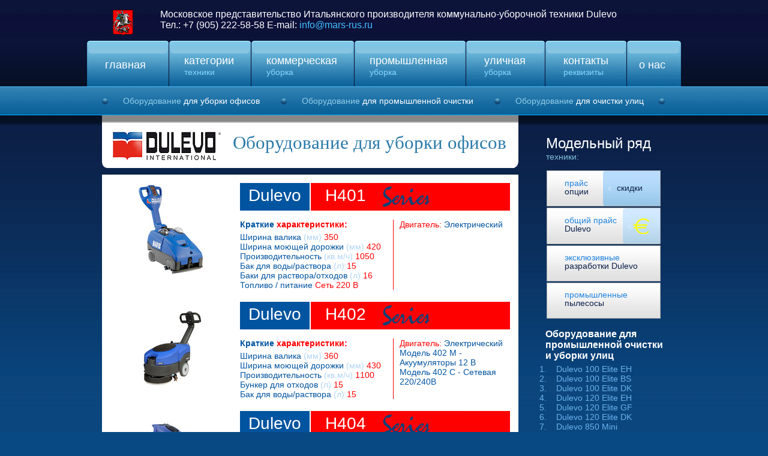

--- FILE ---
content_type: text/html; charset=windows-1251
request_url: http://dulevo-msk.ru/office-equipment.htm
body_size: 9921
content:
<!DOCTYPE HTML PUBLIC "-//W3C//DTD HTML 4.01 Transitional//EN" "http://www.w3.org/TR/html4/loose.dtd">
<html>
<head>
<title>Оборудование для уборки офисов</title>
<META NAME="description" content="Оборудование для уборки офисов">
<META NAME="keywords" content="Оборудование для уборки офисов">
<meta http-equiv="Content-Type" content="text/html; charset=windows-1251">
<link rel="icon" href="favicon.ico" type="image/x-icon">
<link rel="shortcut icon" href="favicon.ico" type="image/x-icon">
<link rel="stylesheet" type="text/css" href="images/style.css">
</head>
<body>

<div id="main">
<div id="sm">

<div class="mt-lg"><div class="mt-l"><div class="mt-r"><div class="mt-logo">
<h1 class="mt-zag" style="font-size:31px;padding: 12px 20px 0px 0px;" title="Оборудование для уборки офисов">Оборудование для уборки офисов</h1>
</div></div></div></div>

<div id="center" style="padding-top:3450px;">
<div id="stats">
<div class="text-st">
<a onClick="popupWin = window.open(this.href, 'show_picture', 'width=850,height=650,scrollbars=no'); popupWin.focus(); return false;" href="images/dulevo-h402-series-5.jpg" target="_blank"><img class="left" src="images/dulevo-h402-series-5-250.jpg" width="250" height="188" alt="Dulevo H402 Series" title="Кликнуть для увеличения" border="0"></a>
<p><strong>Оборудование для уборки офисов</strong> предназначено для эффективной сухой и влажной уборки служебных, общественных и небольших производственных помещений. Работы по уборке таких помещений отличаются разнообразием и нуждаются в специальном оборудовании для уборки офисов, поэтому деятельность административно-хозяйственных служб немыслима без комплексной, отлаженной работы коммерческих уборочных машин, которые предназначены не только для удаления грязи, пыли и мусора, но и сбора и транспортировки его к месту выгрузки. </p>
<h3 title="Сферы применения оборудования для уборки офисов">Сферы применения оборудования для уборки офисов:</h3>
<ul>
<li>сбор грязи, пыли, пролитой жидкости в различных коммерческих и хозяйственных помещениях;</li>
<li>мойка напольных покрытий в офисах, общественных помещениях, больницах;</li>
<li>уборка небольших производственных помещений, складов, цехов;</li>
<li>использование клининговыми компаниями в своей деятельности.</li>
</ul>
<a onClick="popupWin = window.open(this.href, 'show_picture', 'width=850,height=650,scrollbars=no'); popupWin.focus(); return false;" href="images/dulevo-h507-series-6.jpg" target="_blank"><img class="right" src="images/dulevo-h507-series-6-250.jpg" width="250" height="188" alt="Dulevo H507 Series" title="Кликнуть для увеличения" border="0"></a>
<p><a href="podmet-tehnika.htm" title="Подметальная техника">Подметальная техника</a> и <a href="polomoechnaya-tehnika.htm" title="Поломоечная техника">поломоечная техника</a> Dulevo – один из ярких примеров оборудования для уборки офисов. Эта <a href="ybor-tehnika.htm" title="Уборочная техника">уборочная техника</a> предназначена для коммерческой очистки больших помещений. <strong>Оборудование для уборки офисов Dulevo является универсальным инструментом</strong>, который можно применять при уборке практически любого помещения. В отличие от других типов уборочного оборудования, эта техника позволяет производить безопасную уборку различных материалов и профессиональную мойку полов. </p>
<h3 title="Типовые варианты оборудования для уборки офисов">Типовые варианты оборудования для уборки офисов:</h3>
<ul>
<li><a href="sweepers.htm" title="Подметальные машины">подметальные машины</a> для коммерческого применения;</li>
<li><a href="scrubber-cars.htm" title="Поломоечные машины">поломоечные машины</a> для коммерческого применения;</li>
<li><a href="pro-vakuums.htm" title="Профессиональные пылесосы">профессиональные пылесосы</a>.</li>
</ul>
<p>Конструктивные решения дают этой технике способность сбора любого типа мусора. Например, <strong>такое оборудование для уборки офисов, как бесшумные и мощные пылесосы</strong> предназначено для очистки мягких и твёрдых поверхностей от мусора и пыли. Небольшие габаритные размеры и простота эксплуатации в сочетании с прекрасными характеристиками полностью удовлетворяют потребности в сухой и влажной ежедневной уборке больших площадей. Специальная система фильтрации воздуха позволяет уничтожать болезнетворные бактерии, всасывая их вместе с пылью. </p>
<h3 title="Функциональные и конструктивные особенности">Функциональные и конструктивные особенности</h3>
<a onClick="popupWin = window.open(this.href, 'show_picture', 'width=650,height=850,scrollbars=no'); popupWin.focus(); return false;" href="images/dulevo-600-sprint-7.jpg" target="_blank"><img class="left" src="images/dulevo-600-sprint-7-250.jpg" width="250" height="333" alt="Dulevo 600 Sprint" title="Кликнуть для увеличения" border="0"></a>
<p>Все <strong>оборудование для уборки офисов имеет инновации</strong>, которые являются воплощением научно-технического прогресса в этой отрасли. В последних моделях нашли применение такие новшества, как экологическая система фильтрации, система интенсивной очистки фильтра, прочные материалы и снижение уровня шума. В современном оборудовании для уборки офисов скрывается высокотехнологичная начинка. Это уборочное оборудование имеет повышенную прочность каждой детали и элемента, обладает лёгкостью их замены. Применение специальных сплавов и материалов в конструкции (керамика, латунь, нержавеющая сталь, прочный пластик) повышают износостойкость, продолжительность непрерывной работы. <strong>Благодаря внедрению электроники в оборудование для уборки офисов</strong> упрощено управление, а конструкция крепления агрегатов значительно расширяет функциональные возможности. </p>
<p>Техническое оснащение оборудования для уборки офисов зависит от размеров места, где производятся работы, и от необходимой интенсивности очистки. Оборудование для уборки офисов Dulevo отличает высокая мощность и производительность, благодаря чему оно позволяет выполнять уборку в кратчайшие сроки как в домашних и офисных условиях, так и на различных предприятиях. <strong>Основным агрегатом оборудования для уборки офисов является всасывающий вентилятор</strong>, который, как правило, оснащен собственным двигателем, развивающим внушительную мощность. Однако главная роль в сложном процессе сбора мусора все же остается за щетками. Щеточные диски в основном круглые, иногда в сочетании с широкими, поставленными под углом щеточными валиками, которые доставляют мусор к мусороприемнику. </p>
<h3 title="Надежность и простота обслуживания">Надежность и простота обслуживания</h3>
<a onClick="popupWin = window.open(this.href, 'show_picture', 'width=850,height=650,scrollbars=no'); popupWin.focus(); return false;" href="images/dulevo-700-sh-1.jpg" target="_blank"><img class="right" src="images/dulevo-700-sh-1-250.jpg" width="250" height="188" alt="Dulevo 700 EH" title="Кликнуть для увеличения" border="0"></a>
<p><strong>Размеры оборудования для уборки офисов</strong> и его оснащение обеспечивают высокую производительность и маневренность при работе в стесненных условиях, простоту управления и требуют минимальной технической поддержки при эксплуатации. Это оборудование зачастую имеет микропроцессор, контролирующий работу всех исполнительных органов как в автоматическом, так и в ручном режиме. <strong>Современное оборудование для уборки офисов</strong> имеет улучшенные условия обслуживания при эксплуатации за счет свободного доступа к агрегатам, деталям и элементам конструкции. Качественная сборка и высокопрочные комплектующие соответствуют стандарту DIN и исключают вероятность поломок и выхода оборудования из строя. Высококачественное многослойное лакокрасочное покрытие надежно защищает металлоконструкции от коррозии. </p>
<p>Использование специализированного оборудования для очистки помещений уменьшит Ваши затраты на уборку и улучшит её качество, обеспечив максимальный эффект. При выборе оборудования для уборки офисов следует обратить внимание на модель двигателя, его мощность и рабочий объем. Для монотонных нагрузок, таких как привод вентилятора, нужен мощный двигатель. Если же мощность двигателя небольшая, то это повлечет преждевременный износ и дорогостоящий ремонт, а может и замену двигателя. Разобраться во всем <strong>разнообразии оборудования для уборки офисов</strong> нелегко даже опытным пользователям, именно поэтому наши специалисты с радостью помогут Вам подобрать ту уборочную технику, которая будет работать с наибольшим эффектом.</p>
<h3 title="Приобретайте технику в нашей компании">Приобретайте технику в нашей компании</h3>
<a onClick="popupWin = window.open(this.href, 'show_picture', 'width=850,height=650,scrollbars=no'); popupWin.focus(); return false;" href="images/dulevo-1000-sh-8.jpg" target="_blank"><img class="left" src="images/dulevo-1000-sh-8-250.jpg" width="250" height="188" alt="Dulevo 1000 SH" title="Кликнуть для увеличения" border="0"></a>
<p>Мы поможем Вам при выборе и покупке. Многолетний опыт работы по прямым поставкам коммерческой уборочной техники позволяет нашей компании предлагать своим клиентам индивидуальный подход, разумные цены и гибкую систему скидок. Наша компания профессионально занимается уборочными машинами, а наши специалисты обеспечат Вам отличные условия покупки и грамотную техническую поддержку на протяжении всего срока службы приобретенной техники. </p>
</div>

<div style="height:20px;"></div>
</div>

</div>

<!-- Absolute -->

<div id="mk">

<div class="mod-info">
<div class="img"><a href="dulevo-h401-series.htm" title="Dulevo H401 Series"><img src="images/dulevo-h401-series-200.jpg" width="200" height="154" alt="Dulevo H401 Series" title="Dulevo H401 Series"></a></div>
<div class="mini-tech">
<div class="main-tbl-zag"><a href="dulevo-h401-series.htm" title="Dulevo H401 Series"><span class="lmt">Dulevo</span> <span class="rmt">H401</span><img class="mod-img-txt" src="images/red-series.jpg" width="142" height="46" alt="Series" title="Series"></a></div>
<div class="left-tch">
<div class="mt-txt2">
<strong>Краткие <span class="red">характеристики:</span></strong>
</div>
<div class="mt-txt">
Ширина валика <span class="blue">(мм)</span> <span class="red">350</span><br>
Ширина моющей дорожки <span class="blue">(мм)</span> <span class="red">420</span><br>
Производительность <span class="blue">(кв.м/ч)</span> <span class="red">1050</span><br>
Бак для воды/раствора <span class="blue">(л)</span> <span class="red">15</span><br>
Баки для раствора/отходов <span class="blue">(л)</span> <span class="red">16</span><br>
Топливо / питание <span class="red">Сеть 220 В</span>
</div>
</div>
<div class="right-tch">
<div class="mt-txt">
<span class="red">Двигатель:</span> Электрический
</div>
</div>
</div>
<div class="clear2"></div>
</div>

<div class="mod-info">
<div class="img"><a href="dulevo-h402-series.htm" title="Dulevo H402 Series"><img src="images/dulevo-h402-series-200.jpg" width="200" height="154" alt="Dulevo H402 Series" title="Dulevo H402 Series"></a></div>
<div class="mini-tech">
<div class="main-tbl-zag"><a href="dulevo-h402-series.htm" title="Dulevo H402 Series"><span class="lmt">Dulevo</span> <span class="rmt">H402</span><img class="mod-img-txt" src="images/red-series.jpg" width="142" height="46" alt="Series" title="Series"></a></div>
<div class="left-tch">
<div class="mt-txt2">
<strong>Краткие <span class="red">характеристики:</span></strong>
</div>
<div class="mt-txt">
Ширина валика <span class="blue">(мм)</span> <span class="red">360</span><br>
Ширина моющей дорожки <span class="blue">(мм)</span> <span class="red">430</span><br>
Производительность <span class="blue">(кв.м/ч)</span> <span class="red">1100</span><br>
Бункер для отходов <span class="blue">(л)</span> <span class="red">15</span><br>
Бак для воды/раствора <span class="blue">(л)</span> <span class="red">15</span>
</div>
</div>
<div class="right-tch">
<div class="mt-txt">
<span class="red">Двигатель:</span> Электрический<br>
Модель 402 M - Акуумуляторы 12 В<br>Модель 402 С - Сетевая 220/240В
</div>
</div>
</div>
<div class="clear2"></div>
</div>

<div class="mod-info">
<div class="img"><a href="dulevo-h404-series.htm" title="Dulevo H404 Series"><img src="images/dulevo-h404-series-200.jpg" width="200" height="154" alt="Dulevo H404 Series" title="Dulevo H404 Series"></a></div>
<div class="mini-tech">
<div class="main-tbl-zag"><a href="dulevo-h404-series.htm" title="Dulevo H404 Series"><span class="lmt">Dulevo</span> <span class="rmt">H404</span><img class="mod-img-txt" src="images/red-series.jpg" width="142" height="46" alt="Series" title="Series"></a></div>
<div class="left-tch">
<div class="mt-txt2">
<strong>Краткие <span class="red">характеристики:</span></strong>
</div>
<div class="mt-txt">
Ширина валика <span class="blue">(мм)</span> <span class="red">450</span><br>
Ширина моющей дорожки <span class="blue">(мм)</span> <span class="red">800</span><br>
Производительность <span class="blue">(кв.м/ч)</span> <span class="red">1350</span><br>
Бункер для отходов <span class="blue">(л)</span> <span class="red">50</span><br>
Бак для воды/раствора <span class="blue">(кв.м)</span> <span class="red">45</span><br>
Топливо / питание <span class="blue">(В)</span> <span class="red">24</span>
</div>
</div>
<div class="right-tch">
<div class="mt-txt">
<span class="red">Двигатель:</span> Электрический
</div>
</div>
</div>
<div class="clear2"></div>
</div>

<div class="mod-info">
<div class="img"><a href="dulevo-h507-series.htm" title="Dulevo H507 Series"><img src="images/dulevo-h507-series-200.jpg" width="200" height="154" alt="Dulevo H507 Series" title="Dulevo H507 Series"></a></div>
<div class="mini-tech">
<div class="main-tbl-zag"><a href="dulevo-h507-series.htm" title="Dulevo H507 Series"><span class="lmt">Dulevo</span> <span class="rmt">H507</span><img class="mod-img-txt" src="images/red-series.jpg" width="142" height="46" alt="Series" title="Series"></a></div>
<div class="left-tch">
<div class="mt-txt2">
<strong>Краткие <span class="red">характеристики:</span></strong>
</div>
<div class="mt-txt">
Ширина подметания <span class="blue">MIN (мм)</span> <span class="red">500</span><br>
Ширина подметания <span class="blue">MAX (мм)</span> <span class="red">800</span><br>
Производительность <span class="blue">(кв.м/ч)</span> <span class="red">1500 *</span><br>
Бункер для отходов <span class="blue">(л)</span> <span class="red">80</span><br>
Бак для воды/раствора <span class="blue">(л)</span> <span class="red">70</span><br>
Топливо / питание <span class="blue">(В)</span> <span class="red">24 **</span>
<b>Примечание</b>:<br>
* для модели H507 - 2000<br>
** для модели H507C - 230В
</div>
</div>
<div class="right-tch">
<div class="mt-txt">
<span class="red">Двигатель:</span> Электрический
</div>
</div>
</div>
<div class="clear2"></div>
</div>

<div class="mod-info">
<div class="img"><a href="dulevo-h557.htm" title="Dulevo H557"><img src="images/dulevo-h557-200.jpg" width="200" height="154" alt="Dulevo H557" title="Dulevo H557"></a></div>
<div class="mini-tech">
<div class="main-tbl-zag"><a href="dulevo-h557.htm" title="Dulevo H557"><span class="lmt">Dulevo</span> <span class="rmt">H557</span></a></div>
<div class="left-tch">
<div class="mt-txt2">
<strong>Краткие <span class="red">характеристики:</span></strong>
</div>
<div class="mt-txt">
Ширина валика <span class="blue">(мм)</span> <span class="red">800</span><br>
Ширина моющей дорожки <span class="blue">(мм)</span> <span class="red">550</span><br>
Производительность <span class="blue">(кв.м/ч)</span> <span class="red">2200</span><br>
Бункер для отходов <span class="blue">(л)</span> <span class="red">80</span><br>
Бак для воды/раствора <span class="blue">(л)</span> <span class="red">70</span><br>
Топливо / питание <span class="blue">(В)</span> <span class="red">24</span>
</div>
</div>
<div class="right-tch">
<div class="mt-txt">
<span class="red">Двигатель:</span> Электрический
</div>
</div>
</div>
<div class="clear2"></div>
</div>

<div class="mod-info">
<div class="img"><a href="dulevo-h-667.htm" title="Dulevo H 667"><img src="images/dulevo-h-667-200.jpg" width="200" height="154" alt="Dulevo H 667" title="Dulevo H 667"></a></div>
<div class="mini-tech">
<div class="main-tbl-zag"><a href="dulevo-h-667.htm" title="Dulevo H 667"><span class="lmt">Dulevo</span> <span class="rmt">H 667</span></a></div>
<div class="left-tch">
<div class="mt-txt2">
<strong>Краткие <span class="red">характеристики:</span></strong>
</div>
<div class="mt-txt">
Ширина валика <span class="blue">(мм)</span> <span class="red">660</span><br>
Ширина моющей дорожки <span class="blue">(мм)</span> <span class="red">1030</span><br>
Производительность <span class="blue">(кв.м/ч)</span> <span class="red">2650</span><br>
Бункер для отходов <span class="blue">(л)</span> <span class="red">80</span><br>
Бак для воды/раствора <span class="blue">(л)</span> <span class="red">70</span><br>
Топливо / питание <span class="blue">(В)</span> <span class="red">24</span>
</div>
</div>
<div class="right-tch">
<div class="mt-txt">
<span class="red">Двигатель:</span> Электрический
</div>
</div>
</div>
<div class="clear2"></div>
</div>

<div class="mod-info">
<div class="img"><a href="dulevo-h-607.htm" title="Dulevo H 607"><img src="images/dulevo-h-607-200.jpg" width="200" height="154" alt="Dulevo H 607" title="Dulevo H 607"></a></div>
<div class="mini-tech">
<div class="main-tbl-zag"><a href="dulevo-h-607.htm" title="Dulevo H 607"><span class="lmt">Dulevo</span> <span class="rmt">H 607</span></a></div>
<div class="left-tch">
<div class="mt-txt2">
<strong>Краткие <span class="red">характеристики:</span></strong>
</div>
<div class="mt-txt">
Ширина валика <span class="blue">(мм)</span> <span class="red">800</span><br>
Ширина моющей дорожки <span class="blue">(мм)</span> <span class="red">600</span><br>
Производительность <span class="blue">(кв.м/ч)</span> <span class="red">3000</span><br>
Бункер для отходов <span class="blue">(л)</span> <span class="red">78</span><br>
Бак для воды/раствора <span class="blue">(л)</span> <span class="red">70</span><br>
Топливо / питание <span class="blue">(В)</span> <span class="red">24</span>
</div>
</div>
<div class="right-tch">
<div class="mt-txt">
<span class="red">Двигатель:</span> Электрический
</div>
</div>
</div>
<div class="clear2"></div>
</div>

<div class="mod-info">
<div class="img"><a href="dulevo-h-707.htm" title="Dulevo H 707"><img src="images/dulevo-h-707-200.jpg" width="200" height="154" alt="Dulevo H 707" title="Dulevo H 707"></a></div>
<div class="mini-tech">
<div class="main-tbl-zag"><a href="dulevo-h-707.htm" title="Dulevo H 707"><span class="lmt">Dulevo</span> <span class="rmt">H 707</span></a></div>
<div class="left-tch">
<div class="mt-txt2">
<strong>Краткие <span class="red">характеристики:</span></strong>
</div>
<div class="mt-txt">
Ширина валика <span class="blue">(мм)</span> <span class="red">800</span><br>
Ширина моющей дорожки <span class="blue">(мм)</span> <span class="red">690</span><br>
Производительность <span class="blue">(кв.м/ч)</span> <span class="red">3450</span><br>
Бункер для отходов <span class="blue">(л)</span> <span class="red">78</span><br>
Бак для воды/раствора <span class="blue">(л)</span> <span class="red">70</span><br>
Топливо / питание <span class="blue">(В)</span> <span class="red">24</span>
</div>
</div>
<div class="right-tch">
<div class="mt-txt">
<span class="red">Двигатель:</span> Электрический
</div>
</div>
</div>
<div class="clear2"></div>
</div>

<div class="mod-info">
<div class="img"><a href="dulevo-600-sprint.htm" title="Dulevo 600 Sprint"><img src="images/dulevo-600-sprint-200.jpg" width="200" height="154" alt="Dulevo 600 Sprint" title="Dulevo 600 Sprint"></a></div>
<div class="mini-tech">
<div class="main-tbl-zag"><a href="dulevo-600-sprint.htm" title="Dulevo 600 Sprint"><span class="lmt">Dulevo</span> <span class="rmt">600</span><img class="mod-img-txt" src="images/red-sprint.jpg" width="142" height="46" alt="Sprint" title="Sprint"></a></div>
<div class="left-tch">
<div class="mt-txt2">
<strong>Краткие <span class="red">характеристики:</span></strong>
</div>
<div class="mt-txt">
Бункер для отходов <span class="blue">(л)</span> <span class="red">35</span><br>
Фильтрующая поверхность <span class="blue">(кв.м)</span> <span class="red">1</span><br>
Главная щетка <span class="blue">(мм)</span> <span class="red">460</span><br>
Правая щетка <span class="blue">(мм)</span> <span class="red">652</span><br>
Скорость <span class="red">шагания</span>
</div>
</div>
<div class="right-tch">
<div class="mt-txt">
<span class="red">Двигатель:</span> Электрический
</div>
</div>
</div>
<div class="clear2"></div>
</div>

<div class="mod-info">
<div class="img"><a href="dulevo-700m.htm" title="Dulevo 700M"><img src="images/dulevo-700m-200.jpg" width="200" height="154" alt="Dulevo 700M" title="Dulevo 700M"></a></div>
<div class="mini-tech">
<div class="main-tbl-zag"><a href="dulevo-700m.htm" title="Dulevo 700M"><span class="lmt">Dulevo</span> <span class="rmt">700M</span></a></div>
<div class="left-tch">
<div class="mt-txt2">
<strong>Краткие <span class="red">характеристики:</span></strong>
</div>
<div class="mt-txt">
Бункер для отходов <span class="blue">(л)</span> <span class="red">30</span><br>
Главная щетка <span class="blue">(мм)</span> <span class="red">500</span><br>
Правая щетка <span class="blue">(мм)</span> <span class="red">670</span><br>
Скорость <span class="red">шагания</span>
</div>
</div>
<div class="right-tch">
<div class="mt-txt">
<span class="red">Двигатель:</span> Электрический
</div>
</div>
</div>
<div class="clear2"></div>
</div>

<div class="mod-info">
<div class="img"><a href="dulevo-700-eh.htm" title="Dulevo 700 EH"><img src="images/dulevo-700-eh-200.jpg" width="200" height="154" alt="Dulevo 700 EH" title="Dulevo 700 EH"></a></div>
<div class="mini-tech">
<div class="main-tbl-zag"><a href="dulevo-700-eh.htm" title="Dulevo 700 EH"><span class="lmt">Dulevo</span> <span class="rmt">700</span><img class="mod-img-txt" src="images/red-eh.jpg" width="142" height="46" alt="EH" title="EH"></a></div>
<div class="left-tch2">
<div class="mt-txt2">
<strong>Краткие <span class="red">характеристики:</span></strong>
</div>
<div class="mt-txt">
Бункер для отходов <span class="blue">(л)</span> <span class="red">40</span><br>
Фильтрующая поверхн. <span class="blue">(кв.м)</span> <span class="red">1,5</span><br>
Главная щетка <span class="blue">(мм)</span> <span class="red">500</span><br>
Правая щетка <span class="blue">(мм)</span> <span class="red">700</span><br>
Скорость <span class="blue">(км/ч)</span> <span class="red">5</span><br>
Топливо / питание <span class="red">аккумулятор</span>
</div>
</div>
<div class="right-tch2">
<div class="mt-txt">
<span class="red">Двигатель:</span> Три 12 вольтовых электродвигателя, общей мощностью 360 Вт; Защита батареи (автоматическое отключение при понижении напряженияниже 10,5 В); <br>
Индикатор заряда батареи.
</div>
</div>
</div>
<div class="clear2"></div>
</div>

<div class="mod-info">
<div class="img"><a href="dulevo-700-sh.htm" title="Dulevo 700 SH"><img src="images/dulevo-700-sh-200.jpg" width="200" height="154" alt="Dulevo 700 SH" title="Dulevo 700 SH"></a></div>
<div class="mini-tech">
<div class="main-tbl-zag"><a href="dulevo-700-sh.htm" title="Dulevo 700 SH"><span class="lmt">Dulevo</span> <span class="rmt">700</span><img class="mod-img-txt" src="images/red-sh.jpg" width="142" height="46" alt="SH" title="SH"></a></div>
<div class="left-tch">
<div class="mt-txt2">
<strong>Краткие <span class="red">характеристики:</span></strong>
</div>
<div class="mt-txt">
Бункер для отходов <span class="blue">(л)</span> <span class="red">40</span><br>
Фильтрующая поверхн. <span class="blue">(кв.м)</span> <span class="red">1,5</span><br>
Главная щетка <span class="blue">(мм)</span> <span class="red">500</span><br>
Правая щетка <span class="blue">(мм)</span> <span class="red">700</span><br>
Скорость <span class="blue">(км/ч)</span> <span class="red">5</span><br>
Топливо / питание <span class="red">бензин</span>
</div>
</div>
<div class="right-tch">
<div class="mt-txt">
<span class="red">Двигатель:</span> Одноцилиндровый бензиновый двигатель с воздушным охлаждением (максимальная мощность 1,8 кВт). Ручной запуск.
</div>
</div>
</div>
<div class="clear2"></div>
</div>

<div class="mod-info">
<div class="img"><a href="dulevo-900-eh.htm" title="Dulevo 900 EH"><img src="images/dulevo-900-eh-200.jpg" width="200" height="154" alt="Dulevo 900 EH" title="Dulevo 900 EH"></a></div>
<div class="mini-tech">
<div class="main-tbl-zag"><a href="dulevo-900-eh.htm" title="Dulevo 900 EH"><span class="lmt">Dulevo</span> <span class="rmt">900</span><img class="mod-img-txt" src="images/red-eh.jpg" width="142" height="46" alt="EH" title="EH"></a></div>
<div class="left-tch2">
<div class="mt-txt2">
<strong>Краткие <span class="red">характеристики:</span></strong>
</div>
<div class="mt-txt">
Бункер для отходов <span class="blue">(л)</span> <span class="red">60</span><br>
Фильтрующая поверхн. <span class="blue">(кв.м)</span> <span class="red">2,5</span><br>
Главная щетка <span class="blue">(мм)</span> <span class="red">700</span><br>
Правая щетка <span class="blue">(мм)</span> <span class="red">900</span><br>
Скорость <span class="red">шагания</span>
</div>
</div>
<div class="right-tch2">
<div class="mt-txt">
<span class="red">Двигатель:</span> 12 вольтовый электродвигатель, мощность 400 Вт; Защита батареи (автоматическое отключение при понижении напряжения ниже 10,5 В); Индикатор заряда батареи.
</div>
</div>
</div>
<div class="clear2"></div>
</div>

<div class="mod-info">
<div class="img"><a href="dulevo-900-sh.htm" title="Dulevo 900 SH"><img src="images/dulevo-900-sh-200.jpg" width="200" height="154" alt="Dulevo 900 SH" title="Dulevo 900 SH"></a></div>
<div class="mini-tech">
<div class="main-tbl-zag"><a href="dulevo-900-sh.htm" title="Dulevo 900 SH"><span class="lmt">Dulevo</span> <span class="rmt">900</span><img class="mod-img-txt" src="images/red-sh.jpg" width="142" height="46" alt="SH" title="SH"></a></div>
<div class="left-tch">
<div class="mt-txt2">
<strong>Краткие <span class="red">характеристики:</span></strong>
</div>
<div class="mt-txt">
Бункер для отходов <span class="blue">(л)</span> <span class="red">60</span><br>
Фильтрующая поверхн. <span class="blue">(кв.м)</span> <span class="red">2,5</span><br>
Главная щетка <span class="blue">(мм)</span> <span class="red">700</span><br>
Правая щетка <span class="blue">(мм)</span> <span class="red">900</span><br>
Скорость <span class="red">шагания</span>
</div>
</div>
<div class="right-tch">
<div class="mt-txt">
<span class="red">Двигатель:</span> Одноцилиндровый бензиновый двигатель с воздушным охлаждением (максимальная мощность 1,8 кВт). Ручной запуск.
</div>
</div>
</div>
<div class="clear2"></div>
</div>

<div class="mod-info">
<div class="img"><a href="dulevo-1000-eh.htm" title="Dulevo 1000 EH"><img src="images/dulevo-1000-eh-200.jpg" width="200" height="154" alt="Dulevo 1000 EH" title="Dulevo 1000 EH"></a></div>
<div class="mini-tech">
<div class="main-tbl-zag"><a href="dulevo-1000-eh.htm" title="Dulevo 1000 EH"><span class="lmt">Dulevo</span> <span class="rmt">1000</span><img class="mod-img-txt" src="images/red-eh.jpg" width="142" height="46" alt="EH" title="EH"></a></div>
<div class="left-tch2">
<div class="mt-txt2">
<strong>Краткие <span class="red">характеристики:</span></strong>
</div>
<div class="mt-txt">
Бункер для отходов <span class="blue">(л)</span> <span class="red">70</span><br>
Фильтрующая поверхность <span class="blue">(кв.м)</span> <span class="red">4</span><br>
Главная щетка <span class="blue">(мм)</span> <span class="red">700</span><br>
Правая щетка <span class="blue">(мм)</span> <span class="red">900</span><br>
Левая щетка <span class="blue">(мм)</span> <span class="red">1100 / 1100</span><br>
Скорость <span class="blue">(км/ч)</span> <span class="red">0-8</span><br>
Топливо / питание <span class="red">аккумулятор</span>
</div>
</div>
<div class="right-tch2">
<div class="mt-txt">
<span class="red">Двигатель:</span> Четыре 24 вольтовых электромотора общей мощностью 1270 Вт; Защита батареи (автоматическое отключение при понижении напряжения); Задний привод оборудован мотор-редуктором с дифференциалом; Индикатор заряда батареи.
</div>
</div>
</div>
<div class="clear2"></div>
</div>

<div class="mod-info">
<div class="img"><a href="dulevo-1000-sh.htm" title="Dulevo 1000 SH"><img src="images/dulevo-1000-sh-200.jpg" width="200" height="154" alt="Dulevo 1000 SH" title="Dulevo 1000 SH"></a></div>
<div class="mini-tech">
<div class="main-tbl-zag"><a href="dulevo-1000-sh.htm" title="Dulevo 1000 SH"><span class="lmt">Dulevo</span> <span class="rmt">1000</span><img class="mod-img-txt" src="images/red-sh.jpg" width="142" height="46" alt="SH" title="SH"></a></div>
<div class="left-tch2">
<div class="mt-txt2">
<strong>Краткие <span class="red">характеристики:</span></strong>
</div>
<div class="mt-txt">
Бункер для отходов <span class="blue">(л)</span> <span class="red">70</span><br>
Фильтрующая поверхность <span class="blue">(кв.м)</span> <span class="red">4</span><br>
Главная щетка <span class="blue">(мм)</span> <span class="red">700</span><br>
Правая щетка <span class="blue">(мм)</span> <span class="red">900</span><br>
Левая щетка <span class="blue">(мм)</span> <span class="red">1100 / 1100</span><br>
Скорость <span class="blue">(км/ч)</span> <span class="red">0-8</span><br>
Топливо / питание <span class="red">бензин</span>
</div>
</div>
<div class="right-tch2">
<div class="mt-txt">
<span class="red">Двигатель:</span> Одноцилиндровый бензиновый двигатель с воздушным охлаждением (максимальная мощность 4,0 кВт). Передний привод оборудован гидравлическим мотор-редуктором.
</div>
</div>
</div>
<div class="clear2"></div>
</div>

</div>


<div id="right">
<div class="mod-ryad"><a href="models.htm" title="Модельный ряд">Модельный ряд<br><span>техники:</span></a></div>
</div>

<div class="right-spisok">

<div class="rz"><a href="prom-streets.htm">Оборудование для<br>промышленной очистки<br>и уборки улиц</a></div>
<div class="z-sp">
<div>1.&nbsp;&nbsp;&nbsp;&nbsp;<a href="dulevo-100-elite-eh.htm" title="Dulevo 100 Elite EH">Dulevo 100 Elite EH</a></div>
<div>2.&nbsp;&nbsp;&nbsp;&nbsp;<a href="dulevo-100-elite-bs.htm" title="Dulevo 100 Elite BS">Dulevo 100 Elite BS</a></div>
<div>3.&nbsp;&nbsp;&nbsp;&nbsp;<a href="dulevo-100-elite-dk.htm" title="Dulevo 100 Elite DK">Dulevo 100 Elite DK</a></div>
<div>4.&nbsp;&nbsp;&nbsp;&nbsp;<a href="dulevo-120-elite-eh.htm" title="Dulevo 120 Elite EH">Dulevo 120 Elite EH</a></div>
<div>5.&nbsp;&nbsp;&nbsp;&nbsp;<a href="dulevo-120-elite-gf.htm" title="Dulevo 120 Elite GF">Dulevo 120 Elite GF</a></div>
<div>6.&nbsp;&nbsp;&nbsp;&nbsp;<a href="dulevo-120-elite-dk.htm" title="Dulevo 120 Elite DK">Dulevo 120 Elite DK</a></div>
<div>7.&nbsp;&nbsp;&nbsp;&nbsp;<a href="dulevo-850-mini.htm" title="Dulevo 850 Mini">Dulevo 850 Mini</a></div>
<div>8.&nbsp;&nbsp;&nbsp;&nbsp;<a href="dulevo-commando.htm" title="Dulevo Commando">Dulevo Commando</a></div>
<div>9.&nbsp;&nbsp;&nbsp;&nbsp;<a href="dulevo-200-quattro.htm" title="Dulevo 200 Quattro">Dulevo 200 Quattro</a></div>
<div>10.&nbsp;&nbsp;<a href="dulevo-5000-evolution.htm" title="Dulevo 5000 Evolution">Dulevo 5000 Evolution</a></div>
<div>11.&nbsp;&nbsp;<a href="dulevo-5000-veloce.htm" title="Dulevo 5000 Veloce">Dulevo 5000 Veloce</a></div>
<div>12.&nbsp;&nbsp;<a href="dulevo-5000-zero.htm" title="Dulevo 5000 Zero">Dulevo 5000 Zero</a></div>
<div>13.&nbsp;&nbsp;<a href="dulevo-5000-combi.htm" title="Dulevo 5000 Combi">Dulevo 5000 Combi</a></div>
<div>14.&nbsp;&nbsp;<a href="dulevo-5000-compatto.htm" title="Dulevo 5000 Compatto">Dulevo 5000 Compatto</a></div>
<div>15.&nbsp;&nbsp;<a href="dulevo-200-hydro.htm" title="Dulevo 200 Hydro">Dulevo 200 Hydro</a></div>
<div>16.&nbsp;&nbsp;<a href="dulevo-5000-hydro.htm" title="Dulevo 5000 Hydro">Dulevo 5000 Hydro</a></div>
<div>17.&nbsp;&nbsp;<a href="dulevo-7000-vacuum.htm" title="Dulevo 7000 Vacuum">Dulevo 7000 Vacuum</a></div>
<div>18.&nbsp;&nbsp;<a href="dulevo-5000-multitask.htm" title="Dulevo 5000 Multitask">Dulevo 5000 Multitask</a></div>
</div>

<div class="rz"><a href="commerce.htm">Коммерческая уборка</a></div>
<div class="z-sp">
<div>1.&nbsp;&nbsp;&nbsp;&nbsp;<a href="dulevo-h401-series.htm" title="Dulevo H401 Series">Dulevo H401 Series</a></div>
<div>2.&nbsp;&nbsp;&nbsp;&nbsp;<a href="dulevo-h402-series.htm" title="Dulevo H402 Series">Dulevo H402 Series</a></div>
<div>3.&nbsp;&nbsp;&nbsp;&nbsp;<a href="dulevo-h404-series.htm" title="Dulevo H404 Series">Dulevo H404 Series</a></div>
<div>4.&nbsp;&nbsp;&nbsp;&nbsp;<a href="dulevo-h507-series.htm" title="Dulevo H507 Series">Dulevo H507 Series</a></div>
<div>5.&nbsp;&nbsp;&nbsp;&nbsp;<a href="dulevo-h557.htm" title="Dulevo H557">Dulevo H557</a></div>
<div>6.&nbsp;&nbsp;&nbsp;&nbsp;<a href="dulevo-h-667.htm" title="Dulevo H 667">Dulevo H 667</a></div>
<div>7.&nbsp;&nbsp;&nbsp;&nbsp;<a href="dulevo-h-607.htm" title="Dulevo H 607">Dulevo H 607</a></div>
<div>8.&nbsp;&nbsp;&nbsp;&nbsp;<a href="dulevo-h-707.htm" title="Dulevo H 707">Dulevo H 707</a></div>
<div>9.&nbsp;&nbsp;&nbsp;&nbsp;<a href="dulevo-600-sprint.htm" title="Dulevo 600 Sprint">Dulevo 600 Sprint</a></div>
<div>10.&nbsp;&nbsp;<a href="dulevo-700m.htm" title="Dulevo 700M">Dulevo 700M</a></div>
<div>11.&nbsp;&nbsp;<a href="dulevo-700-eh.htm" title="Dulevo 700 EH">Dulevo 700 EH</a></div>
<div>12.&nbsp;&nbsp;<a href="dulevo-700-sh.htm" title="Dulevo 700 SH">Dulevo 700 SH</a></div>
<div>13.&nbsp;&nbsp;<a href="dulevo-900-eh.htm" title="Dulevo 900 EH">Dulevo 900 EH</a></div>
<div>14.&nbsp;&nbsp;<a href="dulevo-900-sh.htm" title="Dulevo 900 SH">Dulevo 900 SH</a></div>
<div>15.&nbsp;&nbsp;<a href="dulevo-1000-eh.htm" title="Dulevo 1000 EH">Dulevo 1000 EH</a></div>
<div>16.&nbsp;&nbsp;<a href="dulevo-1000-sh.htm" title="Dulevo 1000 SH">Dulevo 1000 SH</a></div>
<div>17.&nbsp;&nbsp;<a href="dulevo-h710-series.htm" title="Dulevo H710 Series">Dulevo H710 Series</a></div>
<div>18.&nbsp;&nbsp;<a href="dulevo-h810-series.htm" title="Dulevo H810 Series">Dulevo H810 Series</a></div>
<div>19.&nbsp;&nbsp;<a href="dulevo-h610-series.htm" title="Dulevo H610 Series">Dulevo H610 Series</a></div>
<div>20.&nbsp;&nbsp;<a href="dulevo-h715-series.htm" title="Dulevo H715 Series">Dulevo H715 Series</a></div>
<div>21.&nbsp;&nbsp;<a href="dulevo-h715r-series.htm" title="Dulevo H715R Series">Dulevo H715R Series</a></div>
<div>22.&nbsp;&nbsp;<a href="dulevo-h1020-series.htm" title="Dulevo H1020 Series">Dulevo H1020 Series</a></div>
<div>23.&nbsp;&nbsp;<a href="dulevo-h1020r-series.htm" title="Dulevo H1020R Series">Dulevo H1020R Series</a></div>
<div>24.&nbsp;&nbsp;<a href="dulevo-h47-series.htm" title="Dulevo H47 Series">Dulevo H47 Series</a></div>
<div>25.&nbsp;&nbsp;<a href="dulevo-52-series-eh.htm" title="Dulevo 52 Series EH">Dulevo 52 Series EH</a></div>
<div>26.&nbsp;&nbsp;<a href="dulevo-52-series-sh.htm" title="Dulevo 52 Series SH">Dulevo 52 Series SH</a></div>
<div>27.&nbsp;&nbsp;<a href="dulevo-75-series-eh.htm" title="Dulevo 75 Series EH">Dulevo 75 Series EH</a></div>
<div>28.&nbsp;&nbsp;<a href="dulevo-75-series-sh.htm" title="Dulevo 75 Series SH">Dulevo 75 Series SH</a></div>
</div>

<div class="rz"><a href="industrial.htm">Промышленная уборка</a></div>
<div class="z-sp">
<div>1.&nbsp;&nbsp;&nbsp;&nbsp;<a href="dulevo-h710-series.htm" title="Dulevo H710 Series">Dulevo H710 Series</a></div>
<div>2.&nbsp;&nbsp;&nbsp;&nbsp;<a href="dulevo-h810-series.htm" title="Dulevo H810 Series">Dulevo H810 Series</a></div>
<div>3.&nbsp;&nbsp;&nbsp;&nbsp;<a href="dulevo-h610-series.htm" title="Dulevo H610 Series">Dulevo H610 Series</a></div>
<div>4.&nbsp;&nbsp;&nbsp;&nbsp;<a href="dulevo-h715-series.htm" title="Dulevo H715 Series">Dulevo H715 Series</a></div>
<div>5.&nbsp;&nbsp;&nbsp;&nbsp;<a href="dulevo-h715r-series.htm" title="Dulevo H715R Series">Dulevo H715R Series</a></div>
<div>6.&nbsp;&nbsp;&nbsp;&nbsp;<a href="dulevo-h815-series.htm" title="Dulevo H815 Series">Dulevo H815 Series</a></div>
<div>7.&nbsp;&nbsp;&nbsp;&nbsp;<a href="dulevo-h1020-series.htm" title="Dulevo H1020 Series">Dulevo H1020 Series</a></div>
<div>8.&nbsp;&nbsp;&nbsp;&nbsp;<a href="dulevo-h1020r-series.htm" title="Dulevo H1020R Series">Dulevo H1020R Series</a></div>
<div>9.&nbsp;&nbsp;&nbsp;&nbsp;<a href="dulevo-h1220-series.htm" title="Dulevo H1220 Series">Dulevo H1220 Series</a></div>
<div>10.&nbsp;&nbsp;<a href="dulevo-h47-series.htm" title="Dulevo H47 Series">Dulevo H47 Series</a></div>
<div>11.&nbsp;&nbsp;<a href="dulevo-52-series-eh.htm" title="Dulevo 52 Series EH">Dulevo 52 Series EH</a></div>
<div>11.&nbsp;&nbsp;<a href="dulevo-52-series-sh.htm" title="Dulevo 52 Series SH">Dulevo 52 Series SH</a></div>
<div>12.&nbsp;&nbsp;<a href="dulevo-75-series-eh.htm" title="Dulevo 75 Series EH">Dulevo 75 Series EH</a></div>
<div>13.&nbsp;&nbsp;<a href="dulevo-75-series-sh.htm" title="Dulevo 75 Series SH">Dulevo 75 Series SH</a></div>
<div>14.&nbsp;&nbsp;<a href="dulevo-1100-series-dl.htm" title="Dulevo 1100 Series DL">Dulevo 1100 Series DL</a></div>
<div>15.&nbsp;&nbsp;<a href="dulevo-1100-series-eh.htm" title="Dulevo 1100 Series EH">Dulevo 1100 Series EH</a></div>
<div>16.&nbsp;&nbsp;<a href="dulevo-1100-series-sv.htm" title="Dulevo 1100 Series SV">Dulevo 1100 Series SV</a></div>
<div>17.&nbsp;&nbsp;<a href="dulevo-1300-series-dl.htm" title="Dulevo 1300 Series DL">Dulevo 1300 Series DL</a></div>
<div>18.&nbsp;&nbsp;<a href="dulevo-1300-series-eh.htm" title="Dulevo 1300 Series EH">Dulevo 1300 Series EH</a></div>
<div>19.&nbsp;&nbsp;<a href="dulevo-90-series-bk.htm" title="Dulevo 90 Series BK">Dulevo 90 Series BK</a></div>
<div>20.&nbsp;&nbsp;<a href="dulevo-90-series-dk.htm" title="Dulevo 90 Series DK">Dulevo 90 Series DK</a></div>
<div>21.&nbsp;&nbsp;<a href="dulevo-90-series-eh.htm" title="Dulevo 90 Series EH">Dulevo 90 Series EH</a></div>
<div>22.&nbsp;&nbsp;<a href="dulevo-100-elite-bs.htm" title="Dulevo 100 Elite BS">Dulevo 100 Elite BS</a></div>
<div>23.&nbsp;&nbsp;<a href="dulevo-100-elite-dk.htm" title="Dulevo 100 Elite DK">Dulevo 100 Elite DK</a></div>
<div>24.&nbsp;&nbsp;<a href="dulevo-100-elite-eh.htm" title="Dulevo 100 Elite EH">Dulevo 100 Elite EH</a></div>
<div>25.&nbsp;&nbsp;<a href="dulevo-120-elite-dk.htm" title="Dulevo 120 Elite DK">Dulevo 120 Elite DK</a></div>
<div>26.&nbsp;&nbsp;<a href="dulevo-120-elite-eh.htm" title="Dulevo 120 Elite EH">Dulevo 120 Elite EH</a></div>
<div>27.&nbsp;&nbsp;<a href="dulevo-120-elite-gf.htm" title="Dulevo 120 Elite GF">Dulevo 120 Elite GF</a></div>
<div>28.&nbsp;&nbsp;<a href="dulevo-850-mini.htm" title="Dulevo 850 Mini">Dulevo 850 Mini</a></div>
<div>29.&nbsp;&nbsp;<a href="dulevo-commando.htm" title="Dulevo Commando">Dulevo Commando</a></div>
<div>30.&nbsp;&nbsp;<a href="dulevo-200-quattro.htm" title="Dulevo 200 Quattro">Dulevo 200 Quattro</a></div>
<div>31.&nbsp;&nbsp;<a href="dulevo-5000-evolution.htm" title="Dulevo 5000 Evolution">Dulevo 5000 Evolution</a></div>
<div>32.&nbsp;&nbsp;<a href="dulevo-5000-veloce.htm" title="Dulevo 5000 Veloce">Dulevo 5000 Veloce</a></div>
<div>33.&nbsp;&nbsp;<a href="dulevo-5000-multitask.htm" title="Dulevo 5000 Multitask">Dulevo 5000 Multitask</a></div>
</div>

<div class="rz"><a href="industrial-vacuum.htm" title="Промышленный пылесос">Промышленный пылесос</a></div>
<div class="z-sp">
<div>1.&nbsp;&nbsp;&nbsp;&nbsp;<a href="dulevac-15swd.htm" title="Пылесос Dulevac 15SWD">Пылесос Dulevac 15SWD</a></div>
<div>2.&nbsp;&nbsp;&nbsp;&nbsp;<a href="dulevac-15-pd.htm" title="Пылесос Dulevac 15 PD">Пылесос Dulevac 15 PD</a></div>
<div>3.&nbsp;&nbsp;&nbsp;&nbsp;<a href="dulevac-30-p.htm" title="Пылесос Dulevac 30 P">Пылесос Dulevac 30 P</a></div>
<div>4.&nbsp;&nbsp;&nbsp;&nbsp;<a href="dulevac-30-s.htm" title="Пылесос Dulevac 30 S">Пылесос Dulevac 30 S</a></div>
<div>5.&nbsp;&nbsp;&nbsp;&nbsp;<a href="dulevac-401-p.htm" title="Пылесос Dulevac 401 P">Пылесос Dulevac 401 P</a></div>
<div>6.&nbsp;&nbsp;&nbsp;&nbsp;<a href="dulevac-401-s.htm" title="Пылесос Dulevac 401 S">Пылесос Dulevac 401 S</a></div>
<div>7.&nbsp;&nbsp;&nbsp;&nbsp;<a href="dulevac-40-p.htm" title="Пылесос Dulevac 40 P">Пылесос Dulevac 40 P</a></div>
<div>8.&nbsp;&nbsp;&nbsp;&nbsp;<a href="dulevac-40-s.htm" title="Пылесос Dulevac 40 S">Пылесос Dulevac 40 S</a></div>
<div>9.&nbsp;&nbsp;&nbsp;&nbsp;<a href="dulevac-80-sc.htm" title="Пылесос Dulevac 80 SC">Пылесос Dulevac 80 SC</a></div>
<div>10.&nbsp;&nbsp;<a href="dulevac-80-p2.htm" title="Пылесос Dulevac 80 P2">Пылесос Dulevac 80 P2</a></div>
<div>11.&nbsp;&nbsp;<a href="dulevac-80-p3.htm" title="Пылесос Dulevac 80 P3">Пылесос Dulevac 80 P3</a></div>
<div>12.&nbsp;&nbsp;<a href="dulevac-80-s2.htm" title="Пылесос Dulevac 80 S2">Пылесос Dulevac 80 S2</a></div>
<div>13.&nbsp;&nbsp;<a href="dulevac-80-s3.htm" title="Пылесос Dulevac 80 S3">Пылесос Dulevac 80 S3</a></div>
</div>

<div class="rz"><a href="pro-vakuums.htm" title="Профессиональные пылесосы">Профессиональные пылесосы</a></div>
<div class="z-sp">
<div>1.&nbsp;&nbsp;&nbsp;&nbsp;<a href="dulevac-5-pd.htm" title="Пылесос Dulevac 5 PD">Пылесос Dulevac 5 PD</a></div>
<div>2.&nbsp;&nbsp;&nbsp;&nbsp;<a href="dulevac-6-pd.htm" title="Пылесос Dulevac 6 PD">Пылесос Dulevac 6 PD</a></div>
<div>3.&nbsp;&nbsp;&nbsp;&nbsp;<a href="dulevac-magic-9pwd.htm" title="Пылесос Dulevac Magic 9PWD">Пылесос Dulevac Magic 9PWD</a></div>
<div>4.&nbsp;&nbsp;&nbsp;&nbsp;<a href="dulevac-magic-9pwf.htm" title="Пылесос Dulevac Magic 9PWF">Пылесос Dulevac Magic 9PWF</a></div>
</div>

<div class="rz"><a href="burnisher.htm" title="Однодисковые машины">Однодисковые машины</a></div>
<div class="z-sp">
<div>1.&nbsp;&nbsp;&nbsp;&nbsp;<a href="burnisher-ds-13-500.htm" title="Burnisher DS 13-500">Burnisher DS 13-500</a></div>
<div>2.&nbsp;&nbsp;&nbsp;&nbsp;<a href="burnisher-ds-17-1800.htm" title="Burnisher DS 17-1800">Burnisher DS 17-1800</a></div>
<div>3.&nbsp;&nbsp;&nbsp;&nbsp;<a href="burnisher-ds-17-1800-fast.htm" title="Burnisher DS 17-1800 Fast">Burnisher DS 17-1800 Fast</a></div>
<div>4.&nbsp;&nbsp;&nbsp;&nbsp;<a href="burnisher-ds-17-1800-double-speed.htm" title="Burnisher DS 17-1800 Double Speed">Burnisher DS 17-1800 Double Speed</a></div>
<div>5.&nbsp;&nbsp;&nbsp;&nbsp;<a href="burnisher-ds-20-2000.htm" title="Burnisher DS 20-2000">Burnisher DS 20-2000</a></div>
</div>

</div>

<div id="top-menu">
<ul>
<li class="fa"><a class="a" href="index.htm" title="Dulevo">главная</a>
<ul>
<li><a href="office-equipment.htm" title="Оборудование для уборки офисов"><span>Оборудование</span> для уборки офисов</a>
<ul>
<li><a class="txm" href="dulevo-h401-series.htm" title="Dulevo H401 Series"><span>Dulevo</span> H401 Series</a></li>
<li><a href="dulevo-h402-series.htm" title="Dulevo H402 Series"><span>Dulevo</span> H402 Series</a></li>
<li><a href="dulevo-h404-series.htm" title="Dulevo H404 Series"><span>Dulevo</span> H404 Series</a></li>
<li><a href="dulevo-h507-series.htm" title="Dulevo H507 Series"><span>Dulevo</span> H507 Series</a></li>
<li><a href="dulevo-h557.htm" title="Dulevo H557"><span>Dulevo</span> H557</a></li>
<li><a href="dulevo-h-607.htm" title="Dulevo H 607"><span>Dulevo</span> H 607</a></li>
<li><a href="dulevo-h-667.htm" title="Dulevo H 667"><span>Dulevo</span> H 667</a></li>
<li><a href="dulevo-h-707.htm" title="Dulevo H 707"><span>Dulevo</span> H 707</a></li>
<li><a href="dulevo-600-sprint.htm" title="Dulevo 600 Sprint"><span>Dulevo</span> 600 Sprint</a></li>
<li><a href="dulevo-700m.htm" title="Dulevo 700M"><span>Dulevo</span> 700M</a></li>
<li><a href="dulevo-700-eh.htm" title="Dulevo 700 EH"><span>Dulevo</span> 700 EH</a></li>
<li><a href="dulevo-700-sh.htm" title="Dulevo 700 SH"><span>Dulevo</span> 700 SH</a></li>
<li><a href="dulevo-900-eh.htm" title="Dulevo 900 EH"><span>Dulevo</span> 900 EH</a></li>
<li><a href="dulevo-900-sh.htm" title="Dulevo 900 SH"><span>Dulevo</span> 900 SH</a></li>
<li><a href="dulevo-1000-eh.htm" title="Dulevo 1000 EH"><span>Dulevo</span> 1000 EH</a></li>
<li><a href="dulevo-1000-sh.htm" title="Dulevo 1000 SH"><span>Dulevo</span> 1000 SH</a></li>
<li class="xm"><span class="lxm"><span class="rxm"></span></span></li>
</ul>
</li>
<li><a href="industrial-equipment.htm" title="Оборудование для промышленной очистки"><span>Оборудование</span> для промышленной очистки</a>
<ul>
<li><a class="txm" href="dulevo-h710-series.htm" title="Dulevo H710 Series"><span>Dulevo</span> H710 Series</a></li>
<li><a href="dulevo-h810-series.htm" title="Dulevo H810 Series"><span>Dulevo</span> H810 Series</a></li>
<li><a href="dulevo-h610-series.htm" title="Dulevo H610 Series"><span>Dulevo</span> H610 Series</a></li>
<li><a href="dulevo-h715-series.htm" title="Dulevo H715 Series"><span>Dulevo</span> H715 Series</a></li>
<li><a href="dulevo-h715r-series.htm" title="Dulevo H715R Series"><span>Dulevo</span> H715R Series</a></li>
<li><a href="dulevo-h815-series.htm" title="Dulevo H815 Series"><span>Dulevo</span> H815 Series</a></li>
<li><a href="dulevo-h1020-series.htm" title="Dulevo H1020 Series"><span>Dulevo</span> H1020 Series</a></li>
<li><a href="dulevo-h1020r-series.htm" title="Dulevo H1020R Series"><span>Dulevo</span> H1020R Series</a></li>
<li><a href="dulevo-h1220-series.htm" title="Dulevo H1220 Series"><span>Dulevo</span> H1220 Series</a></li>
<li><a href="dulevo-h47-series.htm" title="Dulevo H47 Series"><span>Dulevo</span> H47 Series</a></li>
<li><a href="dulevo-52-series-eh.htm" title="Dulevo 52 Series EH"><span>Dulevo</span> 52 Series EH</a></li>
<li><a href="dulevo-52-series-sh.htm" title="Dulevo 52 Series SH"><span>Dulevo</span> 52 Series SH</a></li>
<li><a href="dulevo-75-series-eh.htm" title="Dulevo 75 Series EH"><span>Dulevo</span> 75 Series EH</a></li>
<li><a href="dulevo-75-series-sh.htm" title="Dulevo 75 Series SH"><span>Dulevo</span> 75 Series SH</a></li>
<li><a href="dulevo-1100-series-dl.htm" title="Dulevo 1100 Series DL"><span>Dulevo</span> 1100 Series DL</a></li>
<li><a href="dulevo-1100-series-eh.htm" title="Dulevo 1100 Series EH"><span>Dulevo</span> 1100 Series EH</a></li>
<li><a href="dulevo-1100-series-sv.htm" title="Dulevo 1100 Series SV"><span>Dulevo</span> 1100 Series SV</a></li>
<li><a href="dulevo-1300-series-dl.htm" title="Dulevo 1300 Series DL"><span>Dulevo</span> 1300 Series DL</a></li>
<li><a href="dulevo-1300-series-eh.htm" title="Dulevo 1300 Series EH"><span>Dulevo</span> 1300 Series EH</a></li>
<li><a href="dulevo-90-series-bk.htm" title="Dulevo 90 Series BK"><span>Dulevo</span> 90 Series BK</a></li>
<li><a href="dulevo-90-series-dk.htm" title="Dulevo 90 Series DK"><span>Dulevo</span> 90 Series DK</a></li>
<li><a href="dulevo-90-series-eh.htm" title="Dulevo 90 Series EH"><span>Dulevo</span> 90 Series EH</a></li>
<li class="xm"><span class="lxm"><span class="rxm"></span></span></li>
</ul>
</li>
<li><a href="streets-equipment.htm" title="Оборудование для очистки улиц" class="end"><span>Оборудование</span> для очистки улиц</a>
<ul>
<li><a class="txm" href="dulevo-100-elite-bs.htm" title="Dulevo 100 Elite BS"><span>Dulevo</span> 100 Elite BS</a></li>
<li><a href="dulevo-100-elite-dk.htm" title="Dulevo 100 Elite DK"><span>Dulevo</span> 100 Elite DK</a></li>
<li><a href="dulevo-100-elite-eh.htm" title="Dulevo 100 Elite EH"><span>Dulevo</span> 100 Elite EH</a></li>
<li><a href="dulevo-120-elite-dk.htm" title="Dulevo 120 Elite DK"><span>Dulevo</span> 120 Elite DK</a></li>
<li><a href="dulevo-120-elite-eh.htm" title="Dulevo 120 Elite EH"><span>Dulevo</span> 120 Elite EH</a></li>
<li><a href="dulevo-120-elite-gf.htm" title="Dulevo 120 Elite GF"><span>Dulevo</span> 120 Elite GF</a></li>
<li><a href="dulevo-850-mini.htm" title="Dulevo 850 Mini"><span>Dulevo</span> 850 Mini</a></li>
<li><a href="dulevo-commando.htm" title="Dulevo Commando"><span>Dulevo</span> Commando</a></li>
<li><a href="dulevo-200-quattro.htm" title="Dulevo 200 Quattro"><span>Dulevo</span> 200 Quattro</a></li>
<li><a href="dulevo-5000-evolution.htm" title="Dulevo 5000 Evolution"><span>Dulevo</span> 5000 Evolution</a></li>
<li><a href="dulevo-5000-veloce.htm" title="Dulevo 5000 Veloce"><span>Dulevo</span> 5000 Veloce</a></li>
<li><a href="dulevo-5000-zero.htm" title="Dulevo 5000 Zero"><span>Dulevo</span> 5000 Zero</a></li>
<li><a href="dulevo-5000-combi.htm" title="Dulevo 5000 Combi"><span>Dulevo</span> 5000 Combi</a></li>
<li><a href="dulevo-5000-compatto.htm" title="Dulevo 5000 Compatto"><span>Dulevo</span> 5000 Compatto</a></li>
<li><a href="dulevo-200-hydro.htm" title="Dulevo 200 Hydro"><span>Dulevo</span> 200 Hydro</a></li>
<li><a href="dulevo-5000-hydro.htm" title="Dulevo 5000 Hydro"><span>Dulevo</span> 5000 Hydro</a></li>
<li><a href="dulevo-7000-vacuum.htm" title="Dulevo 7000 Vacuum"><span>Dulevo</span> 7000 Vacuum</a></li>
<li><a href="dulevo-5000-multitask.htm" title="Dulevo 5000 Multitask"><span>Dulevo</span> 5000 Multitask</a></li>
<li class="xm"><span class="lxm"><span class="rxm"></span></span></li>
</ul>
</li>
</ul>
</li>
<li class="fb"><a class="b" href="kategory.htm" title="Категории техники Dulevo">категории<br><span>техники</span></a>
<ul>
<li><a href="hands-cars.htm" title="Ручные машины"><span>Ручные</span> машины</a>
<ul>
<li><a class="txm" href="dulevo-h401-series.htm" title="Dulevo H401 Series"><span>Dulevo</span> H401 Series</a></li>
<li><a href="dulevo-h402-series.htm" title="Dulevo H402 Series"><span>Dulevo</span> H402 Series</a></li>
<li><a href="dulevo-h404-series.htm" title="Dulevo H404 Series"><span>Dulevo</span> H404 Series</a></li>
<li><a href="dulevo-h507-series.htm" title="Dulevo H507 Series"><span>Dulevo</span> H507 Series</a></li>
<li><a href="dulevo-h557.htm" title="Dulevo H557"><span>Dulevo</span> H557</a></li>
<li><a href="dulevo-h-667.htm" title="Dulevo H 667"><span>Dulevo</span> H 667</a></li>
<li><a href="dulevo-h-607.htm" title="Dulevo H 607"><span>Dulevo</span> H 607</a></li>
<li><a href="dulevo-h-707.htm" title="Dulevo H 707"><span>Dulevo</span> H 707</a></li>
<li><a href="dulevo-600-sprint.htm" title="Dulevo 600 Sprint"><span>Dulevo</span> 600 Sprint</a></li>
<li><a href="dulevo-700m.htm" title="Dulevo 700M"><span>Dulevo</span> 700M</a></li>
<li><a href="dulevo-700-eh.htm" title="Dulevo 700 EH"><span>Dulevo</span> 700 EH</a></li>
<li><a href="dulevo-700-sh.htm" title="Dulevo 700 SH"><span>Dulevo</span> 700 SH</a></li>
<li><a href="dulevo-900-eh.htm" title="Dulevo 900 EH"><span>Dulevo</span> 900 EH</a></li>
<li><a href="dulevo-900-sh.htm" title="Dulevo 900 SH"><span>Dulevo</span> 900 SH</a></li>
<li><a href="dulevo-h710-series.htm" title="Dulevo H710 Series"><span>Dulevo</span> H710 Series</a></li>
<li><a href="dulevo-h810-series.htm" title="Dulevo H810 Series"><span>Dulevo</span> H810 Series</a></li>
<li><a href="dulevo-52-series-eh.htm" title="Dulevo 52 Series EH"><span>Dulevo</span> 52 Series EH</a></li>
<li><a href="dulevo-52-series-sh.htm" title="Dulevo 52 Series SH"><span>Dulevo</span> 52 Series SH</a></li>
<li class="xm"><span class="lxm"><span class="rxm"></span></span></li>
</ul>
</li>
<li><a href="mobile-cars.htm" title="Самоходные машины"><span>Самоходные</span> машины</a>
<ul>
<li><a class="txm" href="dulevo-h610-series.htm" title="Dulevo H610 Series"><span>Dulevo</span> H610 Series</a></li>
<li><a href="dulevo-h715-series.htm" title="Dulevo H715 Series"><span>Dulevo</span> H715 Series</a></li>
<li><a href="dulevo-h715r-series.htm" title="Dulevo H715R Series"><span>Dulevo</span> H715R Series</a></li>
<li><a href="dulevo-h815-series.htm" title="Dulevo H815 Series"><span>Dulevo</span> H815 Series</a></li>
<li><a href="dulevo-h1020-series.htm" title="Dulevo H1020 Series"><span>Dulevo</span> H1020 Series</a></li>
<li><a href="dulevo-h1020r-series.htm" title="Dulevo H1020R Series"><span>Dulevo</span> H1020R Series</a></li>
<li><a href="dulevo-h1220-series.htm" title="Dulevo H1220 Series"><span>Dulevo</span> H1220 Series</a></li>
<li><a href="dulevo-h47-series.htm" title="Dulevo H47 Series"><span>Dulevo</span> H47 Series</a></li>
<li><a href="dulevo-75-series-eh.htm" title="Dulevo 75 Series EH"><span>Dulevo</span> 75 Series EH</a></li>
<li><a href="dulevo-75-series-sh.htm" title="Dulevo 75 Series SH"><span>Dulevo</span> 75 Series SH</a></li>
<li><a href="dulevo-1100-series-dl.htm" title="Dulevo 1100 Series DL"><span>Dulevo</span> 1100 Series DL</a></li>
<li><a href="dulevo-1100-series-eh.htm" title="Dulevo 1100 Series EH"><span>Dulevo</span> 1100 Series EH</a></li>
<li><a href="dulevo-1100-series-sv.htm" title="Dulevo 1100 Series SV"><span>Dulevo</span> 1100 Series SV</a></li>
<li><a href="dulevo-1300-series-dl.htm" title="Dulevo 1300 Series DL"><span>Dulevo</span> 1300 Series DL</a></li>
<li><a href="dulevo-1300-series-eh.htm" title="Dulevo 1300 Series EH"><span>Dulevo</span> 1300 Series EH</a></li>
<li><a href="dulevo-90-series-bk.htm" title="Dulevo 90 Series BK"><span>Dulevo</span> 90 Series BK</a></li>
<li><a href="dulevo-90-series-dk.htm" title="Dulevo 90 Series DK"><span>Dulevo</span> 90 Series DK</a></li>
<li><a href="dulevo-90-series-eh.htm" title="Dulevo 90 Series EH"><span>Dulevo</span> 90 Series EH</a></li>
<li><a href="dulevo-100-elite-bs.htm" title="Dulevo 100 Elite BS"><span>Dulevo</span> 100 Elite BS</a></li>
<li><a href="dulevo-100-elite-dk.htm" title="Dulevo 100 Elite DK"><span>Dulevo</span> 100 Elite DK</a></li>
<li><a href="dulevo-100-elite-eh.htm" title="Dulevo 100 Elite EH"><span>Dulevo</span> 100 Elite EH</a></li>
<li><a href="dulevo-120-elite-dk.htm" title="Dulevo 120 Elite DK"><span>Dulevo</span> 120 Elite DK</a></li>
<li><a href="dulevo-120-elite-eh.htm" title="Dulevo 120 Elite EH"><span>Dulevo</span> 120 Elite EH</a></li>
<li><a href="dulevo-120-elite-gf.htm" title="Dulevo 120 Elite GF"><span>Dulevo</span> 120 Elite GF</a></li>
<li><a href="dulevo-850-mini.htm" title="Dulevo 850 Mini"><span>Dulevo</span> 850 Mini</a></li>
<li><a href="dulevo-commando.htm" title="Dulevo Commando"><span>Dulevo</span> Commando</a></li>
<li><a href="dulevo-200-quattro.htm" title="Dulevo 200 Quattro"><span>Dulevo</span> 200 Quattro</a></li>
<li><a href="dulevo-5000-evolution.htm" title="Dulevo 5000 Evolution"><span>Dulevo</span> 5000 Evolution</a></li>
<li><a href="dulevo-5000-veloce.htm" title="Dulevo 5000 Veloce"><span>Dulevo</span> 5000 Veloce</a></li>
<li><a href="dulevo-5000-zero.htm" title="Dulevo 5000 Zero"><span>Dulevo</span> 5000 Zero</a></li>
<li><a href="dulevo-5000-combi.htm" title="Dulevo 5000 Combi"><span>Dulevo</span> 5000 Combi</a></li>
<li><a href="dulevo-5000-compatto.htm" title="Dulevo 5000 Compatto"><span>Dulevo</span> 5000 Compatto</a></li>
<li><a href="dulevo-200-hydro.htm" title="Dulevo 200 Hydro"><span>Dulevo</span> 200 Hydro</a></li>
<li><a href="dulevo-5000-hydro.htm" title="Dulevo 5000 Hydro"><span>Dulevo</span> 5000 Hydro</a></li>
<li><a href="dulevo-7000-vacuum.htm" title="Dulevo 7000 Vacuum"><span>Dulevo</span> 7000 Vacuum</a></li>
<li class="xm"><span class="lxm"><span class="rxm"></span></span></li>
</ul>
</li>
<li><a href="mobile-el-cars.htm" title="Самоходные электро машины"><span>Самоходные электро</span> машины</a>
<ul>
<li><a class="txm" href="dulevo-h610-series.htm" title="Dulevo H610 Series"><span>Dulevo</span> H610 Series</a></li>
<li><a href="dulevo-h715-series.htm" title="Dulevo H715 Series"><span>Dulevo</span> H715 Series</a></li>
<li><a href="dulevo-h715r-series.htm" title="Dulevo H715R Series"><span>Dulevo</span> H715R Series</a></li>
<li><a href="dulevo-h815-series.htm" title="Dulevo H815 Series"><span>Dulevo</span> H815 Series</a></li>
<li><a href="dulevo-h1020-series.htm" title="Dulevo H1020 Series"><span>Dulevo</span> H1020 Series</a></li>
<li><a href="dulevo-h1020r-series.htm" title="Dulevo H1020R Series"><span>Dulevo</span> H1020R Series</a></li>
<li><a href="dulevo-h1220-series.htm" title="Dulevo H1220 Series"><span>Dulevo</span> H1220 Series</a></li>
<li><a href="dulevo-h47-series.htm" title="Dulevo H47 Series"><span>Dulevo</span> H47 Series</a></li>
<li><a href="dulevo-1100-series-eh.htm" title="Dulevo 1100 Series EH"><span>Dulevo</span> 1100 Series EH</a></li>
<li><a href="dulevo-1300-series-eh.htm" title="Dulevo 1300 Series EH"><span>Dulevo</span> 1300 Series EH</a></li>
<li><a href="dulevo-90-series-eh.htm" title="Dulevo 90 Series EH"><span>Dulevo</span> 90 Series EH</a></li>
<li><a href="dulevo-100-elite-eh.htm" title="Dulevo 100 Elite EH"><span>Dulevo</span> 100 Elite EH</a></li>
<li><a href="dulevo-120-elite-eh.htm" title="Dulevo 120 Elite EH"><span>Dulevo</span> 120 Elite EH</a></li>
<li class="xm"><span class="lxm"><span class="rxm"></span></span></li>
</ul>
</li>
<li><a href="vacuum-cars.htm" title="Конвеерно вакуумные машины" class="end"><span>Конвеерно вакуумные</span> машины</a>
<ul>
<li><a class="txm" href="dulevo-200-quattro.htm" title="Dulevo 200 Quattro"><span>Dulevo</span> 200 Quattro</a></li>
<li><a href="dulevo-5000-evolution.htm" title="Dulevo 5000 Evolution"><span>Dulevo</span> 5000 Evolution</a></li>
<li><a href="dulevo-5000-veloce.htm" title="Dulevo 5000 Veloce"><span>Dulevo</span> 5000 Veloce</a></li>
<li><a href="dulevo-5000-zero.htm" title="Dulevo 5000 Zero"><span>Dulevo</span> 5000 Zero</a></li>
<li><a href="dulevo-5000-combi.htm" title="Dulevo 5000 Combi"><span>Dulevo</span> 5000 Combi</a></li>
<li class="xm"><span class="lxm"><span class="rxm"></span></span></li>
</ul>
</li>
</ul>
</li>
<li  class="fc"><a class="c" href="commerce.htm" title="Коммерческая уборка">коммерческая<br><span>уборка</span></a>
<ul>
<li><a href="scrubber-cars.htm" title="Поломоечные машины">Поломоечные <span>машины</span></a>
<ul>
<li><a class="txm" href="dulevo-h401-series.htm" title="Dulevo H401 Series"><span>Dulevo</span> H401 Series</a></li>
<li><a href="dulevo-h402-series.htm" title="Dulevo H402 Series"><span>Dulevo</span> H402 Series</a></li>
<li><a href="dulevo-h404-series.htm" title="Dulevo H404 Series"><span>Dulevo</span> H404 Series</a></li>
<li><a href="dulevo-h507-series.htm" title="Dulevo H507 Series"><span>Dulevo</span> H507 Series</a></li>
<li><a href="dulevo-h557.htm" title="Dulevo H557"><span>Dulevo</span> H557</a></li>
<li><a href="dulevo-h-667.htm" title="Dulevo H 667"><span>Dulevo</span> H 667</a></li>
<li><a href="dulevo-h-607.htm" title="Dulevo H 607"><span>Dulevo</span> H 607</a></li>
<li><a href="dulevo-h-707.htm" title="Dulevo H 707"><span>Dulevo</span> H 707</a></li>
<li><a href="dulevo-h710-series.htm" title="Dulevo H710 Series"><span>Dulevo</span> H710 Series</a></li>
<li><a href="dulevo-h810-series.htm" title="Dulevo H810 Series"><span>Dulevo</span> H810 Series</a></li>
<li><a href="dulevo-h610-series.htm" title="Dulevo H610 Series"><span>Dulevo</span> H610 Series</a></li>
<li><a href="dulevo-h715-series.htm" title="Dulevo H715 Series"><span>Dulevo</span> H715 Series</a></li>
<li><a href="dulevo-h715r-series.htm" title="Dulevo H715R Series"><span>Dulevo</span> H715R Series</a></li>
<li><a href="dulevo-h815-series.htm" title="Dulevo H815 Series"><span>Dulevo</span> H815 Series</a></li>
<li><a href="dulevo-h1020-series.htm" title="Dulevo H1020 Series"><span>Dulevo</span> H1020 Series</a></li>
<li><a href="dulevo-h1020r-series.htm" title="Dulevo H1020R Series"><span>Dulevo</span> H1020R Series</a></li>
<li><a href="dulevo-h1220-series.htm" title="Dulevo H1220 Series"><span>Dulevo</span> H1220 Series</a></li>
<li><a href="dulevo-h47-series.htm" title="Dulevo H47 Series"><span>Dulevo</span> H47 Series</a></li>
<li class="xm"><span class="lxm"><span class="rxm"></span></span></li>
</ul>
</li>
<li><a href="sweepers.htm" title="Подметальные машины">Подметальные <span>машины</span></a>
<ul>
<li><a class="txm" href="dulevo-600-sprint.htm" title="Dulevo 600 Sprint"><span>Dulevo</span> 600 Sprint</a></li>
<li><a href="dulevo-700m.htm" title="Dulevo 700M"><span>Dulevo</span> 700M</a></li>
<li><a href="dulevo-700-eh.htm" title="Dulevo 700 EH"><span>Dulevo</span> 700 EH</a></li>
<li><a href="dulevo-700-sh.htm" title="Dulevo 700 SH"><span>Dulevo</span> 700 SH</a></li>
<li><a href="dulevo-900-eh.htm" title="Dulevo 900 EH"><span>Dulevo</span> 900 EH</a></li>
<li><a href="dulevo-900-sh.htm" title="Dulevo 900 SH"><span>Dulevo</span> 900 SH</a></li>
<li><a href="dulevo-1000-eh.htm" title="Dulevo 1000 EH"><span>Dulevo</span> 1000 EH</a></li>
<li><a href="dulevo-1000-sh.htm" title="Dulevo 1000 SH"><span>Dulevo</span> 1000 SH</a></li>
<li><a href="dulevo-52-series-eh.htm" title="Dulevo 52 Series EH"><span>Dulevo</span> 52 Series EH</a></li>
<li><a href="dulevo-52-series-sh.htm" title="Dulevo 52 Series SH"><span>Dulevo</span> 52 Series SH</a></li>
<li><a href="dulevo-75-series-eh.htm" title="Dulevo 75 Series EH"><span>Dulevo</span> 75 Series EH</a></li>
<li><a href="dulevo-75-series-sh.htm" title="Dulevo 75 Series SH"><span>Dulevo</span> 75 Series SH</a></li>
<li><a href="dulevo-1100-series-dl.htm" title="Dulevo 1100 Series DL"><span>Dulevo</span> 1100 Series DL</a></li>
<li><a href="dulevo-1100-series-eh.htm" title="Dulevo 1100 Series EH"><span>Dulevo</span> 1100 Series EH</a></li>
<li><a href="dulevo-1100-series-sv.htm" title="Dulevo 1100 Series SV"><span>Dulevo</span> 1100 Series SV</a></li>
<li><a href="dulevo-1300-series-dl.htm" title="Dulevo 1300 Series DL"><span>Dulevo</span> 1300 Series DL</a></li>
<li><a href="dulevo-1300-series-eh.htm" title="Dulevo 1300 Series EH"><span>Dulevo</span> 1300 Series EH</a></li>
<li><a href="dulevo-90-series-bk.htm" title="Dulevo 90 Series BK"><span>Dulevo</span> 90 Series BK</a></li>
<li><a href="dulevo-90-series-dk.htm" title="Dulevo 90 Series DK"><span>Dulevo</span> 90 Series DK</a></li>
<li><a href="dulevo-90-series-eh.htm" title="Dulevo 90 Series EH"><span>Dulevo</span> 90 Series EH</a></li>
<li><a href="dulevo-100-elite-bs.htm" title="Dulevo 100 Elite BS"><span>Dulevo</span> 100 Elite BS</a></li>
<li><a href="dulevo-100-elite-dk.htm" title="Dulevo 100 Elite DK"><span>Dulevo</span> 100 Elite DK</a></li>
<li><a href="dulevo-100-elite-eh.htm" title="Dulevo 100 Elite EH"><span>Dulevo</span> 100 Elite EH</a></li>
<li><a href="dulevo-120-elite-dk.htm" title="Dulevo 120 Elite DK"><span>Dulevo</span> 120 Elite DK</a></li>
<li><a href="dulevo-120-elite-eh.htm" title="Dulevo 120 Elite EH"><span>Dulevo</span> 120 Elite EH</a></li>
<li><a href="dulevo-120-elite-gf.htm" title="Dulevo 120 Elite GF"><span>Dulevo</span> 120 Elite GF</a></li>
<li><a href="dulevo-850-mini.htm" title="Dulevo 850 Mini"><span>Dulevo</span> 850 Mini</a></li>
<li><a href="dulevo-commando.htm" title="Dulevo Commando"><span>Dulevo</span> Commando</a></li>
<li class="xm"><span class="lxm"><span class="rxm"></span></span></li>
</ul>
</li>
<li><a href="mobile-sc-sw.htm" title="Самоходные подметальные и поломоечные машины" class="end"><span>Самоходные</span> подметальные и поломоечные <span>машины</span></a>
<ul>
<li><a class="txm" href="dulevo-h710-series.htm" title="Dulevo H710 Series"><span>Dulevo</span> H710 Series</a></li>
<li><a href="dulevo-h810-series.htm" title="Dulevo H810 Series"><span>Dulevo</span> H810 Series</a></li>
<li><a href="dulevo-h610-series.htm" title="Dulevo H610 Series"><span>Dulevo</span> H610 Series</a></li>
<li><a href="dulevo-h715-series.htm" title="Dulevo H715 Series"><span>Dulevo</span> H715 Series</a></li>
<li><a href="dulevo-h715r-series.htm" title="Dulevo H715R Series"><span>Dulevo</span> H715R Series</a></li>
<li><a href="dulevo-h815-series.htm" title="Dulevo H815 Series"><span>Dulevo</span> H815 Series</a></li>
<li><a href="dulevo-h1020-series.htm" title="Dulevo H1020 Series"><span>Dulevo</span> H1020 Series</a></li>
<li><a href="dulevo-h1020r-series.htm" title="Dulevo H1020R Series"><span>Dulevo</span> H1020R Series</a></li>
<li><a href="dulevo-h1220-series.htm" title="Dulevo H1220 Series"><span>Dulevo</span> H1220 Series</a></li>
<li><a href="dulevo-h47-series.htm" title="Dulevo H47 Series"><span>Dulevo</span> H47 Series</a></li>
<li><a href="dulevo-700-eh.htm" title="Dulevo 700 EH"><span>Dulevo</span> 700 EH</a></li>
<li><a href="dulevo-700-sh.htm" title="Dulevo 700 SH"><span>Dulevo</span> 700 SH</a></li>
<li><a href="dulevo-900-eh.htm" title="Dulevo 900 EH"><span>Dulevo</span> 900 EH</a></li>
<li><a href="dulevo-900-sh.htm" title="Dulevo 900 SH"><span>Dulevo</span> 900 SH</a></li>
<li><a href="dulevo-1000-eh.htm" title="Dulevo 1000 EH"><span>Dulevo</span> 1000 EH</a></li>
<li><a href="dulevo-1000-sh.htm" title="Dulevo 1000 SH"><span>Dulevo</span> 1000 SH</a></li>
<li><a href="dulevo-52-series-eh.htm" title="Dulevo 52 Series EH"><span>Dulevo</span> 52 Series EH</a></li>
<li><a href="dulevo-52-series-sh.htm" title="Dulevo 52 Series SH"><span>Dulevo</span> 52 Series SH</a></li>
<li><a href="dulevo-75-series-eh.htm" title="Dulevo 75 Series EH"><span>Dulevo</span> 75 Series EH</a></li>
<li><a href="dulevo-75-series-sh.htm" title="Dulevo 75 Series SH"><span>Dulevo</span> 75 Series SH</a></li>
<li><a href="dulevo-1100-series-dl.htm" title="Dulevo 1100 Series DL"><span>Dulevo</span> 1100 Series DL</a></li>
<li><a href="dulevo-1100-series-eh.htm" title="Dulevo 1100 Series EH"><span>Dulevo</span> 1100 Series EH</a></li>
<li><a href="dulevo-1100-series-sv.htm" title="Dulevo 1100 Series SV"><span>Dulevo</span> 1100 Series SV</a></li>
<li><a href="dulevo-1300-series-dl.htm" title="Dulevo 1300 Series DL"><span>Dulevo</span> 1300 Series DL</a></li>
<li><a href="dulevo-1300-series-eh.htm" title="Dulevo 1300 Series EH"><span>Dulevo</span> 1300 Series EH</a></li>
<li><a href="dulevo-90-series-bk.htm" title="Dulevo 90 Series BK"><span>Dulevo</span> 90 Series BK</a></li>
<li><a href="dulevo-90-series-dk.htm" title="Dulevo 90 Series DK"><span>Dulevo</span> 90 Series DK</a></li>
<li><a href="dulevo-90-series-eh.htm" title="Dulevo 90 Series EH"><span>Dulevo</span> 90 Series EH</a></li>
<li><a href="dulevo-100-elite-bs.htm" title="Dulevo 100 Elite BS"><span>Dulevo</span> 100 Elite BS</a></li>
<li><a href="dulevo-100-elite-dk.htm" title="Dulevo 100 Elite DK"><span>Dulevo</span> 100 Elite DK</a></li>
<li><a href="dulevo-100-elite-eh.htm" title="Dulevo 100 Elite EH"><span>Dulevo</span> 100 Elite EH</a></li>
<li><a href="dulevo-120-elite-dk.htm" title="Dulevo 120 Elite DK"><span>Dulevo</span> 120 Elite DK</a></li>
<li><a href="dulevo-120-elite-eh.htm" title="Dulevo 120 Elite EH"><span>Dulevo</span> 120 Elite EH</a></li>
<li><a href="dulevo-120-elite-gf.htm" title="Dulevo 120 Elite GF"><span>Dulevo</span> 120 Elite GF</a></li>
<li><a href="dulevo-850-mini.htm" title="Dulevo 850 Mini"><span>Dulevo</span> 850 Mini</a></li>
<li><a href="dulevo-commando.htm" title="Dulevo Commando"><span>Dulevo</span> Commando</a></li>
<li class="xm"><span class="lxm"><span class="rxm"></span></span></li>
</ul>
</li>
</ul>
</li>
<li class="fd"><a class="d" href="industrial.htm" title="Промышленная уборка">промышленная<br><span>уборка</span></a>
<ul>
<li><a href="kommynaln-cars.htm" title="Коммунальные машины"><span>коммунальные</span> машины</a>
<ul>
<li><a class="txm" href="dulevo-850-mini.htm" title="Dulevo 850 Mini"><span>Dulevo</span> 850 Mini</a></li>
<li><a href="dulevo-commando.htm" title="Dulevo Commando"><span>Dulevo</span> Commando</a></li>
<li><a href="dulevo-200-quattro.htm" title="Dulevo 200 Quattro"><span>Dulevo</span> 200 Quattro</a></li>
<li><a href="dulevo-5000-evolution.htm" title="Dulevo 5000 Evolution"><span>Dulevo</span> 5000 Evolution</a></li>
<li><a href="dulevo-5000-veloce.htm" title="Dulevo 5000 Veloce"><span>Dulevo</span> 5000 Veloce</a></li>
<li><a href="dulevo-5000-zero.htm" title="Dulevo 5000 Zero"><span>Dulevo</span> 5000 Zero</a></li>
<li><a href="dulevo-5000-combi.htm" title="Dulevo 5000 Combi"><span>Dulevo</span> 5000 Combi</a></li>
<li><a href="dulevo-5000-compatto.htm" title="Dulevo 5000 Compatto"><span>Dulevo</span> 5000 Compatto</a></li>
<li><a href="dulevo-200-hydro.htm" title="Dulevo 200 Hydro"><span>Dulevo</span> 200 Hydro</a></li>
<li><a href="dulevo-5000-hydro.htm" title="Dulevo 5000 Hydro"><span>Dulevo</span> 5000 Hydro</a></li>
<li><a href="dulevo-7000-vacuum.htm" title="Dulevo 7000 Vacuum"><span>Dulevo</span> 7000 Vacuum</a></li>
<li class="xm"><span class="lxm"><span class="rxm"></span></span></li>
</ul>
</li>
<li><a href="mobile-scrubber-cars.htm" title="Самоходные поломоечные машины"><span>самоходные поломоечные</span> машины</a>
<ul>
<li><a class="txm" href="dulevo-h710-series.htm" title="Dulevo H710 Series"><span>Dulevo</span> H710 Series</a></li>
<li><a href="dulevo-h810-series.htm" title="Dulevo H810 Series"><span>Dulevo</span> H810 Series</a></li>
<li><a href="dulevo-h610-series.htm" title="Dulevo H610 Series"><span>Dulevo</span> H610 Series</a></li>
<li><a href="dulevo-h715-series.htm" title="Dulevo H715 Series"><span>Dulevo</span> H715 Series</a></li>
<li><a href="dulevo-h715r-series.htm" title="Dulevo H715R Series"><span>Dulevo</span> H715R Series</a></li>
<li><a href="dulevo-h815-series.htm" title="Dulevo H815 Series"><span>Dulevo</span> H815 Series</a></li>
<li><a href="dulevo-h1020-series.htm" title="Dulevo H1020 Series"><span>Dulevo</span> H1020 Series</a></li>
<li><a href="dulevo-h1020r-series.htm" title="Dulevo H1020R Series"><span>Dulevo</span> H1020R Series</a></li>
<li><a href="dulevo-h1220-series.htm" title="Dulevo H1220 Series"><span>Dulevo</span> H1220 Series</a></li>
<li><a href="dulevo-h47-series.htm" title="Dulevo H47 Series"><span>Dulevo</span> H47 Series</a></li>
<li class="xm"><span class="lxm"><span class="rxm"></span></span></li>
</ul>
</li>
<li><a href="scrubber-cars.htm" title="Поломоечные машины"><span>поломоечные</span> машины</a>
<ul>
<li><a class="txm" href="dulevo-h401-series.htm" title="Dulevo H401 Series"><span>Dulevo</span> H401 Series</a></li>
<li><a href="dulevo-h402-series.htm" title="Dulevo H402 Series"><span>Dulevo</span> H402 Series</a></li>
<li><a href="dulevo-h404-series.htm" title="Dulevo H404 Series"><span>Dulevo</span> H404 Series</a></li>
<li><a href="dulevo-h507-series.htm" title="Dulevo H507 Series"><span>Dulevo</span> H507 Series</a></li>
<li><a href="dulevo-h557.htm" title="Dulevo H557"><span>Dulevo</span> H557</a></li>
<li><a href="dulevo-h-667.htm" title="Dulevo H 667"><span>Dulevo</span> H 667</a></li>
<li><a href="dulevo-h-607.htm" title="Dulevo H 607"><span>Dulevo</span> H 607</a></li>
<li><a href="dulevo-h-707.htm" title="Dulevo H 707"><span>Dulevo</span> H 707</a></li>
<li><a href="dulevo-h710-series.htm" title="Dulevo H710 Series"><span>Dulevo</span> H710 Series</a></li>
<li><a href="dulevo-h810-series.htm" title="Dulevo H810 Series"><span>Dulevo</span> H810 Series</a></li>
<li><a href="dulevo-h610-series.htm" title="Dulevo H610 Series"><span>Dulevo</span> H610 Series</a></li>
<li><a href="dulevo-h715-series.htm" title="Dulevo H715 Series"><span>Dulevo</span> H715 Series</a></li>
<li><a href="dulevo-h715r-series.htm" title="Dulevo H715R Series"><span>Dulevo</span> H715R Series</a></li>
<li><a href="dulevo-h815-series.htm" title="Dulevo H815 Series"><span>Dulevo</span> H815 Series</a></li>
<li><a href="dulevo-h1020-series.htm" title="Dulevo H1020 Series"><span>Dulevo</span> H1020 Series</a></li>
<li><a href="dulevo-h1020r-series.htm" title="Dulevo H1020R Series"><span>Dulevo</span> H1020R Series</a></li>
<li><a href="dulevo-h1220-series.htm" title="Dulevo H1220 Series"><span>Dulevo</span> H1220 Series</a></li>
<li><a href="dulevo-h47-series.htm" title="Dulevo H47 Series"><span>Dulevo</span> H47 Series</a></li>
<li class="xm"><span class="lxm"><span class="rxm"></span></span></li>
</ul>
</li>
<li><a href="sweepers-cars.htm" title="Подметательные машины" class="end"><span>подметательные</span> машины</a>
<ul>
<li><a class="txm" href="dulevo-600-sprint.htm" title="Dulevo 600 Sprint"><span>Dulevo</span> 600 Sprint</a></li>
<li><a href="dulevo-700m.htm" title="Dulevo 700M"><span>Dulevo</span> 700M</a></li>
<li><a href="dulevo-700-eh.htm" title="Dulevo 700 EH"><span>Dulevo</span> 700 EH</a></li>
<li><a href="dulevo-700-sh.htm" title="Dulevo 700 SH"><span>Dulevo</span> 700 SH</a></li>
<li><a href="dulevo-900-eh.htm" title="Dulevo 900 EH"><span>Dulevo</span> 900 EH</a></li>
<li><a href="dulevo-900-sh.htm" title="Dulevo 900 SH"><span>Dulevo</span> 900 SH</a></li>
<li><a href="dulevo-1000-eh.htm" title="Dulevo 1000 EH"><span>Dulevo</span> 1000 EH</a></li>
<li><a href="dulevo-1000-sh.htm" title="Dulevo 1000 SH"><span>Dulevo</span> 1000 SH</a></li>
<li><a href="dulevo-52-series-eh.htm" title="Dulevo 52 Series EH"><span>Dulevo</span> 52 Series EH</a></li>
<li><a href="dulevo-52-series-sh.htm" title="Dulevo 52 Series SH"><span>Dulevo</span> 52 Series SH</a></li>
<li><a href="dulevo-75-series-eh.htm" title="Dulevo 75 Series EH"><span>Dulevo</span> 75 Series EH</a></li>
<li><a href="dulevo-75-series-sh.htm" title="Dulevo 75 Series SH"><span>Dulevo</span> 75 Series SH</a></li>
<li><a href="dulevo-1100-series-dl.htm" title="Dulevo 1100 Series DL"><span>Dulevo</span> 1100 Series DL</a></li>
<li><a href="dulevo-1100-series-eh.htm" title="Dulevo 1100 Series EH"><span>Dulevo</span> 1100 Series EH</a></li>
<li><a href="dulevo-1100-series-sv.htm" title="Dulevo 1100 Series SV"><span>Dulevo</span> 1100 Series SV</a></li>
<li><a href="dulevo-1300-series-dl.htm" title="Dulevo 1300 Series DL"><span>Dulevo</span> 1300 Series DL</a></li>
<li><a href="dulevo-1300-series-eh.htm" title="Dulevo 1300 Series EH"><span>Dulevo</span> 1300 Series EH</a></li>
<li><a href="dulevo-90-series-bk.htm" title="Dulevo 90 Series BK"><span>Dulevo</span> 90 Series BK</a></li>
<li><a href="dulevo-90-series-dk.htm" title="Dulevo 90 Series DK"><span>Dulevo</span> 90 Series DK</a></li>
<li><a href="dulevo-90-series-eh.htm" title="Dulevo 90 Series EH"><span>Dulevo</span> 90 Series EH</a></li>
<li><a href="dulevo-100-elite-bs.htm" title="Dulevo 100 Elite BS"><span>Dulevo</span> 100 Elite BS</a></li>
<li><a href="dulevo-100-elite-dk.htm" title="Dulevo 100 Elite DK"><span>Dulevo</span> 100 Elite DK</a></li>
<li><a href="dulevo-100-elite-eh.htm" title="Dulevo 100 Elite EH"><span>Dulevo</span> 100 Elite EH</a></li>
<li><a href="dulevo-120-elite-dk.htm" title="Dulevo 120 Elite DK"><span>Dulevo</span> 120 Elite DK</a></li>
<li><a href="dulevo-120-elite-eh.htm" title="Dulevo 120 Elite EH"><span>Dulevo</span> 120 Elite EH</a></li>
<li><a href="dulevo-120-elite-gf.htm" title="Dulevo 120 Elite GF"><span>Dulevo</span> 120 Elite GF</a></li>
<li><a href="dulevo-850-mini.htm" title="Dulevo 850 Mini"><span>Dulevo</span> 850 Mini</a></li>
<li><a href="dulevo-commando.htm" title="Dulevo Commando"><span>Dulevo</span> Commando</a></li>
<li class="xm"><span class="lxm"><span class="rxm"></span></span></li>
</ul>
</li>
</ul>
</li>
<li class="fe"><a class="e" href="streets.htm" title="Уличная уборка">уличная<br><span>уборка</span></a>
<ul>
<li><a href="vacuum-sweepers-cars.htm" title="Вакуумно-подметальные машины"><span>Вакуумно-подметальные</span> машины</a>
<ul>
<li><a class="txm" href="dulevo-700-eh.htm" title="Dulevo 700 EH"><span>Dulevo</span> 700 EH</a></li>
<li><a href="dulevo-700-sh.htm" title="Dulevo 700 SH"><span>Dulevo</span> 700 SH</a></li>
<li><a href="dulevo-900-eh.htm" title="Dulevo 900 EH"><span>Dulevo</span> 900 EH</a></li>
<li><a href="dulevo-900-sh.htm" title="Dulevo 900 SH"><span>Dulevo</span> 900 SH</a></li>
<li><a href="dulevo-1000-eh.htm" title="Dulevo 1000 EH"><span>Dulevo</span> 1000 EH</a></li>
<li><a href="dulevo-1000-sh.htm" title="Dulevo 1000 SH"><span>Dulevo</span> 1000 SH</a></li>
<li><a href="dulevo-52-series-eh.htm" title="Dulevo 52 Series EH"><span>Dulevo</span> 52 Series EH</a></li>
<li><a href="dulevo-52-series-sh.htm" title="Dulevo 52 Series SH"><span>Dulevo</span> 52 Series SH</a></li>
<li><a href="dulevo-75-series-eh.htm" title="Dulevo 75 Series EH"><span>Dulevo</span> 75 Series EH</a></li>
<li><a href="dulevo-75-series-sh.htm" title="Dulevo 75 Series SH"><span>Dulevo</span> 75 Series SH</a></li>
<li><a href="dulevo-1100-series-dl.htm" title="Dulevo 1100 Series DL"><span>Dulevo</span> 1100 Series DL</a></li>
<li><a href="dulevo-1100-series-eh.htm" title="Dulevo 1100 Series EH"><span>Dulevo</span> 1100 Series EH</a></li>
<li><a href="dulevo-1100-series-sv.htm" title="Dulevo 1100 Series SV"><span>Dulevo</span> 1100 Series SV</a></li>
<li><a href="dulevo-1300-series-dl.htm" title="Dulevo 1300 Series DL"><span>Dulevo</span> 1300 Series DL</a></li>
<li><a href="dulevo-1300-series-eh.htm" title="Dulevo 1300 Series EH"><span>Dulevo</span> 1300 Series EH</a></li>
<li><a href="dulevo-90-series-bk.htm" title="Dulevo 90 Series BK"><span>Dulevo</span> 90 Series BK</a></li>
<li><a href="dulevo-90-series-dk.htm" title="Dulevo 90 Series DK"><span>Dulevo</span> 90 Series DK</a></li>
<li><a href="dulevo-90-series-eh.htm" title="Dulevo 90 Series EH"><span>Dulevo</span> 90 Series EH</a></li>
<li><a href="dulevo-100-elite-bs.htm" title="Dulevo 100 Elite BS"><span>Dulevo</span> 100 Elite BS</a></li>
<li><a href="dulevo-100-elite-dk.htm" title="Dulevo 100 Elite DK"><span>Dulevo</span> 100 Elite DK</a></li>
<li><a href="dulevo-100-elite-eh.htm" title="Dulevo 100 Elite EH"><span>Dulevo</span> 100 Elite EH</a></li>
<li><a href="dulevo-120-elite-dk.htm" title="Dulevo 120 Elite DK"><span>Dulevo</span> 120 Elite DK</a></li>
<li><a href="dulevo-120-elite-eh.htm" title="Dulevo 120 Elite EH"><span>Dulevo</span> 120 Elite EH</a></li>
<li><a href="dulevo-120-elite-gf.htm" title="Dulevo 120 Elite GF"><span>Dulevo</span> 120 Elite GF</a></li>
<li><a href="dulevo-850-mini.htm" title="Dulevo 850 Mini"><span>Dulevo</span> 850 Mini</a></li>
<li><a href="dulevo-commando.htm" title="Dulevo Commando"><span>Dulevo</span> Commando</a></li>
<li class="xm"><span class="lxm"><span class="rxm"></span></span></li>
</ul>
</li>
<li><a href="kommyn-cars.htm" title="Коммунально-уборочные машины"><span>Коммунально-уборочные</span> машины</a>
<ul>
<li><a class="txm" href="dulevo-850-mini.htm" title="Dulevo 850 Mini"><span>Dulevo</span> 850 Mini</a></li>
<li><a href="dulevo-commando.htm" title="Dulevo Commando"><span>Dulevo</span> Commando</a></li>
<li><a href="dulevo-200-quattro.htm" title="Dulevo 200 Quattro"><span>Dulevo</span> 200 Quattro</a></li>
<li><a href="dulevo-5000-evolution.htm" title="Dulevo 5000 Evolution"><span>Dulevo</span> 5000 Evolution</a></li>
<li><a href="dulevo-5000-veloce.htm" title="Dulevo 5000 Veloce"><span>Dulevo</span> 5000 Veloce</a></li>
<li><a href="dulevo-5000-zero.htm" title="Dulevo 5000 Zero"><span>Dulevo</span> 5000 Zero</a></li>
<li><a href="dulevo-5000-combi.htm" title="Dulevo 5000 Combi"><span>Dulevo</span> 5000 Combi</a></li>
<li><a href="dulevo-5000-compatto.htm" title="Dulevo 5000 Compatto"><span>Dulevo</span> 5000 Compatto</a></li>
<li><a href="dulevo-200-hydro.htm" title="Dulevo 200 Hydro"><span>Dulevo</span> 200 Hydro</a></li>
<li><a href="dulevo-5000-hydro.htm" title="Dulevo 5000 Hydro"><span>Dulevo</span> 5000 Hydro</a></li>
<li><a href="dulevo-7000-vacuum.htm" title="Dulevo 7000 Vacuum"><span>Dulevo</span> 7000 Vacuum</a></li>
<li class="xm"><span class="lxm"><span class="rxm"></span></span></li>
</ul>
</li>
<li><a href="vacuum-cars.htm" title="Конвеерно-вакуумные машины" class="end"><span>Конвеерно-вакуумные</span> машины</a>
<ul>
<li><a class="txm" href="dulevo-200-quattro.htm" title="Dulevo 200 Quattro"><span>Dulevo</span> 200 Quattro</a></li>
<li><a href="dulevo-5000-evolution.htm" title="Dulevo 5000 Evolution"><span>Dulevo</span> 5000 Evolution</a></li>
<li><a href="dulevo-5000-veloce.htm" title="Dulevo 5000 Veloce"><span>Dulevo</span> 5000 Veloce</a></li>
<li><a href="dulevo-5000-zero.htm" title="Dulevo 5000 Zero"><span>Dulevo</span> 5000 Zero</a></li>
<li><a href="dulevo-5000-combi.htm" title="Dulevo 5000 Combi"><span>Dulevo</span> 5000 Combi</a></li>
<li class="xm"><span class="lxm"><span class="rxm"></span></span></li>
</ul>
</li>
</ul>
</li>
<li class="ff"><a class="f" href="contacts.htm" title="Контакты реквизиты">контакты<br><span>реквизиты</span></a>
<ul>
<li><a><span>г.</span> Москва<span>, ул.</span> Искры 31<span>, корпус</span> 1, офис 708</a></li>
<li><a href="map-car.htm" title="Схема проезда на машине"><span>схема проезда</span> на машине</a></li>
<li><a href="map-metro.htm" title="Схема проезда на метро" class="end"><span>схема проезда</span> на метро</a></li>
</ul>
</li>
<li class="fg"><a class="g" href="index.htm">о нас</a>
<ul>
<li><a href="dulevo-company.htm" title="Компания Dulevo">компания <span>Dulevo</span></a></li>
<li><a href="dulevo-technology.htm" title="Технологии Dulevo">технологии <span>Dulevo</span></a></li>
<li><a href="dulevo-environment.htm" title="Dulevo и окружающая среда">Dulevo <span>и окружающая среда</span></a></li>
<li><a href="dulevo-history.htm" title="История Dulevo" class="end">история <span>Dulevo</span></a></li>
</ul>
</li>
</ul>
</div>

<div class="asdr">
<div><div class="mb"><a class="mg" href="price-options.htm" title=""><span>прайс</span><br>опции</a></div><div class="ma"><a href="discounts.htm" title="">скидки</a></div></div>
<div><div class="mb"><a class="mg" href="dulevo-price.htm" title=""><span>общий прайс</span><br>Dulevo</a></div><div class="mc"><img src="images/euro-img.jpg" alt="Евро" title="Евро" border="0" width="27" height="26"></div></div>
<div><a class="mg" href="exclusive-development.htm" title=""><span>эксклюзивные</span><br>разработки Dulevo</a></div>
<div><a class="mg" href="industrial-vacuum.htm" title=""><span>промышленные</span><br>пылесосы</a></div>
</div>

<div class="cont-info-top">
Московское представительство Итальянского производителя коммунально-уборочной техники Dulevo<br>
Тел.: +7 (905) <span style="display:none;">t1</span>222-58-58  <span>E-mail:</span> <a href="mailto:info@mars-rus.ru">info@mars-rus.ru</a>
</div>

<div class="center-top-line"></div>

<!-- End Absolute -->

<div class="clear"></div>
<div class="copyright">&copy; 2009-2017 НПО "СТАР-Пролетарский труд". При использовании материалов данного сайта ссылка на www.dulevo-msk.ru, письменное разрешение владельца сайта ООО "МАРС" обязательно.</v>
</div>
</div>

<div class="vv-design">
	<div class="vva">
	
		<span> Тел.: +7-905-222-58-58</span>
<!--LiveInternet counter--><script type="text/javascript"><!--
document.write("<a href='http://www.liveinternet.ru/click' "+
"target=_blank><img src='//counter.yadro.ru/hit?t50.11;r"+
escape(document.referrer)+((typeof(screen)=="undefined")?"":
";s"+screen.width+"*"+screen.height+"*"+(screen.colorDepth?
screen.colorDepth:screen.pixelDepth))+";u"+escape(document.URL)+
";"+Math.random()+
"' alt='' title='LiveInternet' "+
"border='0' width='31' height='31'><\/a>")
//--></script><!--/LiveInternet-->

<!-- Yandex.Metrika -->
<script src="//mc.yandex.ru/metrika/watch.js"
type="text/javascript"></script>
<div style="display:none;"><script
type="text/javascript">
try { var yaCounter1790299 = new Ya.Metrika(1790299);
yaCounter1790299.clickmap(true);
yaCounter1790299.trackLinks(true);
} catch(e){}
</script></div>
<noscript><div style="position:absolute"><img src="//mc.yandex.ru/watch/1790299" alt=""
/></div></noscript>
<!-- /Yandex.Metrika -->
	</div>
</div>

</body>
</html>

--- FILE ---
content_type: text/css
request_url: http://dulevo-msk.ru/images/style.css
body_size: 2755
content:
* {	margin: 0px;	padding: 0px;}html, body {	margin: 0px;	padding: 0px;	background-color: #084983;	background-image: url(main-fon3.jpg);	background-position: left top;	background-repeat: repeat-x; }#sm {	background-image: url(main-fon3.jpg);	background-position: left top;	background-repeat: repeat-x; }.clear {	font: 0px Arial;	clear: both;	width: 100%;}.clear2 {	font: 0px Arial;	clear: both;	width: 100%;	height: 20px;}#main {	width: 990px;	margin: 0 auto;	position: relative;	background-image: url(white-b.gif);	background-position: 25px 0px;	background-repeat: repeat-y;}.dulevo-logo {	position: absolute;	width: 260px;	height: 130px;	left: 38px;	top: 10px;	z-index: 5;}.gerb-logo {	position: absolute;	width: 63px;	height: 81px;	left: 329px;	top: 35px;	background-image: url(gerb-logo.jpg);	background-position: left top;	background-repeat: no-repeat;	z-index: 5;}.mini-info {	position: absolute;	width: 300px;	left: 450px;	top: 48px;	font: 14px/14px Arial;	color: #0C1439;	z-index: 5;}.cont-info {	position: absolute;	width: 200px;	left: 778px;	top: 46px;	font: 14px/14px Arial;	color: #0C1439;	z-index: 5;}.cont-info a, .cont-info span {	color: #068DE7;	text-decoration: none;}#top-menu {	position: absolute;	width: 990px;	height: 123px;	left: 0px;	/* top: 152px; */	top: 68px;	background-image: url(tmf-1.jpg);	background-position: left top;	background-repeat: repeat-x;	z-index: 5;}#top-menu ul {	display: block;	list-style-type: none;	position: relative;}#top-menu ul li {	display: block;	list-style-type: none;	float: left;	height: 77px;}#top-menu ul li a {	font: 18px Arial;	color: #ffffff;	text-decoration: none;	background-repeat: no-repeat;	display: block;}#top-menu ul li a.a:link, #top-menu ul li a.a:visited {	width: 107px;	height: 47px;	padding-left: 30px;	padding-top: 30px;	background-position: 0px 0px;}#top-menu ul li a.b:link, #top-menu ul li a.b:visited {	width: 112px;	height: 54px;	padding-left: 25px;	padding-top: 23px;	background-position: 0px 0px;}#top-menu ul li a.c:link, #top-menu ul li a.c:visited {	width: 147px;	height: 54px;	padding-left: 25px;	padding-top: 23px;	background-position: 0px 0px;}#top-menu ul li a.d:link, #top-menu ul li a.d:visited {	width: 161px;	height: 54px;	padding-left: 25px;	padding-top: 23px;	background-position: 0px 0px;}#top-menu ul li a.e:link, #top-menu ul li a.e:visited {	width: 102px;	height: 54px;	padding-left: 30px;	padding-top: 23px;	background-position: 0px 0px;}#top-menu ul li a.f:link, #top-menu ul li a.f:visited {	width: 106px;	height: 54px;	padding-left: 30px;	padding-top: 23px;	background-position: 0px 0px;}#top-menu ul li a.g:link, #top-menu ul li a.g:visited {	width: 70px;	height: 47px;	padding-left: 20px;	padding-top: 30px;	background-position: 0px 0px;}#top-menu ul li.fa {background-image: url(tmf-a1.jpg);background-position: 0px 0px;}#top-menu ul li.fb {background-image: url(tmf-b1.jpg);background-position: 0px 0px;}#top-menu ul li.fc {background-image: url(tmf-c1.jpg);background-position: 0px 0px;}#top-menu ul li.fd {background-image: url(tmf-d1.jpg);background-position: 0px 0px;}#top-menu ul li.fe {background-image: url(tmf-e1.jpg);background-position: 0px 0px;}#top-menu ul li.ff {background-image: url(tmf-f1.jpg);background-position: 0px 0px;}#top-menu ul li.fg {background-image: url(tmf-g1.jpg);background-position: 0px 0px;}#top-menu ul li.fb:hover {background-image: url(tmf-b1.jpg);background-position: 0px -77px;}#top-menu ul li.fc:hover {background-image: url(tmf-c1.jpg);background-position: 0px -77px;}#top-menu ul li.fd:hover {background-image: url(tmf-d1.jpg);background-position: 0px -77px;}#top-menu ul li.fe:hover {background-image: url(tmf-e1.jpg);background-position: 0px -77px;}#top-menu ul li.ff:hover {background-image: url(tmf-f1.jpg);background-position: 0px -77px;}#top-menu ul li.fg:hover {background-image: url(tmf-g1.jpg);background-position: 0px -77px;}#top-menu ul li a span {	font-size: 14px;	color: #83D6FF;}#top-menu ul li ul {	display: none;	list-style-type: none;}#top-menu ul li.fa ul {	display: block;	list-style-type: none;	position: absolute;	left: 0px;	top: 76px;	height: 50px;	width: 965px;	padding: 0px 0px 0px 25px;	z-index: 2;}#top-menu ul li:hover ul {	display: block;	list-style-type: none;	position: absolute;	left: 0px;	top: 76px;	height: 50px;	width: 965px;	padding: 0px 0px 0px 25px;	z-index: 5;	background-image: url(tmf-3.jpg);	background-position: 0px 1px;	background-repeat: repeat-x;}#top-menu ul li ul li {	display: block;	list-style-type: none;	height: 50px;	background-image: url(tmf-2.jpg);	background-position: 0px 1px;	background-repeat: no-repeat;	margin: 0px 0px 0px 0px;	position: relative;}#top-menu ul li ul li a {	font: 14px Arial;	color: #ffffff;	text-decoration: none;	display: block;	height: 32px;}#top-menu ul li.fa ul li a {padding: 16px 35px 0px 35px;}#top-menu ul li.fb ul li a {padding: 16px 36px 0px 36px;}#top-menu ul li.fc ul li a {padding: 16px 45px 0px 45px;}#top-menu ul li.fd ul li a {padding: 16px 28px 0px 28px;}#top-menu ul li.fe ul li a {padding: 16px 47px 0px 47px;}#top-menu ul li.ff ul li a {padding: 16px 52px 0px 52px;}#top-menu ul li.fg ul li a {padding: 16px 52px 0px 52px;}#top-menu ul li ul li a.end {	height: 32px;	background-image: url(tmf-2.jpg);	background-position: right bottom;	background-repeat: no-repeat;}#top-menu ul li ul li a span {	color: #91CDE9;}/* Третитй уровень меню */#top-menu ul li:hover ul li ul {	display:none;}#top-menu ul li.fa ul li ul {	display:none;}#top-menu ul li:hover ul li:hover ul {	display:block;	position: absolute;	left: 30px;	top: 50px;	z-index: 15;	background-image: url(tmf-4.jpg);	background-position: left top;	background-repeat: repeat;	width: auto;	height: auto;	margin: 0px;	padding: 0px 0px 0px 0px;}#top-menu ul li:hover ul li:hover ul li {	display: block;	list-style-type: none;	float: none;	width: 200px;	height: 51px;	margin: 0px;	padding: 0px;	background-image: url(tmf-5.jpg);	background-position: left top;	background-repeat: repeat-y;}#top-menu ul li:hover ul li:hover ul li a {	display: block;	width: auto;	height: 34px;	margin: 0px;	padding: 0px;	float: none;	background-image: none;	padding: 17px 20px 0px 20px;}#top-menu ul li:hover ul li:hover ul li a.txm {	background-image: url(tmf-9.jpg);	background-position: left top;	background-repeat: no-repeat;}#top-menu ul li:hover ul li:hover ul li.xm {	display: block;	width: 100%;	height: 4px;	background-image: url(tmf-6.jpg);	background-position: left top;	background-repeat: repeat-x;}#top-menu .rxm {	display: block;	width: 100%;	height: 4px;	background-image: url(tmf-7.jpg);	background-position: right top;	background-repeat: no-repeat;}#top-menu .lxm {	display: block;	width: 100%;	height: 4px;	background-image: url(tmf-8.jpg);	background-position: left top;	background-repeat: no-repeat;}/* END Третитй уровень меню */#center {	float: left;	width: 694px;	background-color: #ffffff;	margin: 192px 0px 0px 25px;}.center-top-line {	position: absolute;	left: 25px;	top: 192px;	width: 694px;	height: 13px;	z-index: 1;	background-image: url(center-top-line.jpg);	background-position: left top;	background-repeat: repeat-x;}#right {	float: right;	width: 265px;	margin: 205px 0px 0px 0px;}.mod-ryad {	padding: 20px 0px 0px 40px;}.mod-ryad a {	display: block;	font: 24px Arial;	color: #ffffff;	text-decoration: none;}.mod-ryad a span {	color: #84C4E0;	font-size: 14px;}.right-spisok {	margin-top: 264px;	z-index: 5;	width: 271px;	float: left;}.right-spisok .rz {	padding: 15px 0px 5px 45px;}.right-spisok .rz a {	font: 16px Arial;	color: #ffffff;	text-decoration: none;	font-weight: bold;}.right-spisok .z-sp {}.right-spisok .z-sp div {	padding: 0px 0px 0px 35px;	font: 14px Arial;	color: #6AB2ED;}.right-spisok .z-sp div a:link, .right-spisok .z-sp div a:visited {	font: 14px Arial;	color: #6AB2ED;	text-decoration: none;}.right-spisok .z-sp div.x a:link, .right-spisok .z-sp div.x a:visited {	font: 14px Arial;	color: #ffff00;	text-decoration: none;}.right-spisok .z-sp div a:hover {	color: #ffffff;}.right-spisok .z-sp div.x a:hover {	color: #ffffff;}.right-spisok .z-sp div.x {	color: #ffff00;}#tab {	position: absolute;	z-index: 1;	left: 25px;	top: 306px;	width: 694px;}.tbl-zag {	width: 641px;	background-color: #0055A0;	margin: 0 auto;	height: 45px;}.tbl-zag .lp {	background-color: #ff0000;	float: right;	width: 116px;	height: 31px;	border-left: 2px solid #ffffff;	text-align: center;	padding: 14px 0px 0px 0px;	font: 14px Arial;	color: #ffffff;}.lp a {	color: #ffffff;	text-decoration: none;}.tbl-zag .rp {	float: left;	width: 493px;	padding: 3px 0px 0px 30px;}.tbl-zag .rp span {	display: block;	padding: 2px 0px 0px 0px;}.tbl-zag .rp .mod-t {	font: 14px Arial;	text-transform: uppercase;	color: #ffffff;}.tbl-zag .rp h1 {	font: 14px Arial;	text-transform: uppercase;	color: #ffffff;	font-weight: normal;	padding: 12px 0px 0px 0px;}.tbl-zag .rp .mod-t font {	color: #ff0000;}.tbl-zag .rp .har-t {	font: 14px Arial;	color: #ADCBF1;}.lxs {	margin: 0px;	padding: 10px 0px 3px 0px;	display: block;	list-style-type: none;	display: block;	width: 641px;	margin: 0 auto;	border-bottom: 4px double #0055A0;}.lxs li {	list-style-type: none;	display: block;	font: 14px Arial;	color: #0154A0;	padding: 2px 10px 2px 10px;	clear: both;}.lxs li.rx {	background-color: #ffffff;}.lxs li.fx {	background-color: #EAF2FF;}.lxs .num {float: left;width: 30px;display: block;}.lxs .txt-n {float: left;width: 590px;display: block;}.lxs .prc {float: left;display: block;padding: 0px 0px 0px 20px;}.lxs .num2 {float: left;width: 40px;display: block;padding: 0px 0px 0px 10px;}.lxs .ops {float: left;width: 455px;display: block;padding: 0px 0px 0px 10px;}.mod-info {	width: 650px;	margin: 0 auto;}.mod-info .img {	float: left;}.mod-info .mini-tech {	float: right;	width: 245px;}.mt-txt {	font: 14px Arial;	color: #0154A0;	padding: 7px 0px 0px 0px;}.mt-txt .red {	color: #ff0000;	text-decoration: none;}a.red {	color: #ff0000;	text-decoration: none;}.mt-txt .blue {	color: #B1D5F5;}.mod-img-txt {	margin: 0 auto;	display: block;	padding: 10px 0px 3px 0px;}.main-tbl-zag {	width: 235px;	height: 45px;	background-color: #0154A0;	font: 28px Arial;	color: #ffffff;} .lmt {	float: left;	display: block;	text-align: center;	width: 116px;	height: 40px;	padding: 5px 0px 0px 0px;} .rmt {	float: right;	display: block;	width: 116px;	height: 40px;	border-left: 2px solid #ffffff;	background-color: #ff0000;	text-align: center;	padding: 5px 0px 0px 0px;}.mt-zag {	margin: 0 auto;	text-align: right;	color: #297AA9;	font-weight: normal;	font: 28px Impact;}.mt-zag a {	text-decoration: none;	color: #297AA9;}.asdr {	position: absolute;	left: 766px;	top: 284px;	z-index: 2;	background-image: url(asdr.jpg);	width: 190px;	height: 247px;}a.mg {	font: 14px/14px Arial;	color: #0C1F49;	text-decoration: none;}a.mg span {	color: #2183DE;}.asdr div {	width: 160px;	height: 48px;	padding: 14px 0px 0px 30px;}.asdr div.ma {	float: right;	padding: 8px 30px 0px 0px;	width: auto;	height: auto;}.asdr div.ma a {	font: 14px/14px Arial;	color: #0D234A;	text-decoration: none;}.asdr div.mb {	float: left;	width: auto;	height: auto;	padding: 0px;}.asdr div.mc {	float: right;	padding: 4px 19px 0px 0px;	width: auto;	height: auto;}#stats {	padding: 0px 0px 0px 0px;	color: #0154A0;}#stats h2 {	font: 24px Arial;	font-weight: bold;	padding: 5px 0px 5px 0px;}#stats h3 {	font: 20px Arial;	font-weight: bold;	padding: 15px 20px 5px 30px;	text-align: center;	display: block;}#stats h4 {	font: 18px Arial;	font-weight: bold;	padding: 5px 0px 5px 0px;}#stats p {	font: 14px/16px Arial;	padding: 5px 30px 5px 30px;	text-indent: 30px;}#stats ol, #stats ul {	padding: 5px 30px 5px 60px;}#stats li {	font: 14px/16px Arial;}#stats img.left {	float: left;	padding: 10px 10px 10px 30px;}#stats img.right {	float: right;	padding: 10px 30px 10px 10px;}.text-st {	padding: 15px 0px 0px 0px;}.copyright {	font: 12px Arial;	color: #0154A0;	padding: 0px 0px 15px 70px;	width: 650px;	text-align: left;}.vv-design {	width: 990px;	height: 40px;	padding: 40px 0px 30px 0px;	margin: 0 auto;}.vva {	width: 600px;	padding: 0px 0px 0px 70px;}.vva img {	float: left;}.vva span {	display: block;	float: left;	width: 460px;	text-align: center;	color: #58a0dd;	font: 12px Arial;}.centr-media {	padding: 30px 10px 30px 30px;}.video {	cursor: pointer;}.right-media {	position: absolute;	left: 755px;	top: 2500px;	z-index: 4;}.right-media img, .centr-media img {	padding: 3px;}.right-media .rz {	font: 16px Arial;	color: #ffffff;	text-decoration: none;	font-weight: bold;	padding: 0px 0px 10px 10px;}.cont-info-top {	position: absolute;	left: 42px;	top: 15px;	width: 948px;	height: 45px;	font: 16px Arial;	color: #ffffff;	background-image: url(gerb-l.jpg);	background-position: left top;	background-repeat: no-repeat;	padding: 0px 0px 0px 80px;}.cont-info-top a {	color: #40C0FF;	text-decoration: none;}.mt-lg {	position: absolute;	left: 25px;	top: 208px;	z-index: 1;	height: 83px;	width: 694px;	background-image: url(mt-bottom.jpg);	background-position: left bottom;	background-repeat: repeat-x;}.mt-l {	height: 83px;	width: 694px;	background-image: url(mt-left.jpg);	background-position: left bottom;	background-repeat: no-repeat;}.mt-r {	height: 83px;	width: 694px;	background-image: url(mt-right.jpg);	background-position: right bottom;	background-repeat: no-repeat;}.mt-logo {	height: 83px;	width: 694px;	background-image: url(mt-logo.jpg);	background-position: 18px 12px;	background-repeat: no-repeat;}#mk {	width: 694px;	position: absolute;	left: 25px;	top: 305px;	z-index: 1;}#mk .mod-info {	width: 665px;	margin: 0 auto;}#mk .mod-info .img {	float: left;	padding: 0px 15px 0px 0px;}#mk .mod-info .mini-tech {	float: left;	width: 450px;}#mk a.red {	color: #ff0000;	text-decoration: none;}#mk .mt-txt {	font: 14px Arial;	color: #0154A0;	padding: 0px 0px 0px 0px;}#mk .mt-txt .red {	color: #ff0000;	text-decoration: none;}#mk .mt-txt .blue {	color: #B1D5F5;}#mk .mt-txt2 {	font: 14px Arial;	color: #0154A0;	padding: 0px 0px 5px 0px;}#mk .mt-txt2 .red {	color: #ff0000;	text-decoration: none;}#mk .mt-txt2 .blue {	color: #B1D5F5;}#mk .mod-img-txt {	float: left;	margin: 0px;	padding: 0px;}#mk .main-tbl-zag {	float: left;	width: 450px;	height: 46px;	background-color: #ff0000;	font: 28px Arial;	color: #ffffff;}#mk .main-tbl-zag a {	text-decoration: none;	font: 28px Arial;	color: #ffffff;}#mk a img {	border: 0px;} #mk .lmt {	float: left;	display: block;	text-align: center;	width: 116px;	height: 41px;	padding: 5px 0px 0px 0px;	background-color: #0154A0;	border-right: 2px solid #ffffff;} #mk .rmt {	float: left;	display: block;	width: 116px;	height: 41px;	background-color: #ff0000;	text-align: center;	padding: 5px 0px 0px 0px;	border-left: 0px solid #ffffff;}#mk .left-tch {	float: left;	border-right: 1px solid #ff0000;	width: 255px;	margin: 15px 0px 0px 0px;}#mk .right-tch {	float: left;	width: 180px;	margin: 15px 0px 0px 0px;	padding: 0px 0px 0px 10px;}#mk .left-tch2 {	float: left;	width: 255px;	margin: 15px 0px 0px 0px;}#mk .right-tch2 {	float: left;	width: 180px;	margin: 15px 0px 0px 0px;	padding: 0px 0px 0px 10px;	border-left: 1px solid #ff0000;}.left-p {	display: block;	float: left;	width: 300px;	padding: 3px 20px 3px 0px;}.right-p {	display: block;	float: left;	width: 300px;	padding: 3px 0px 3px 0px;}